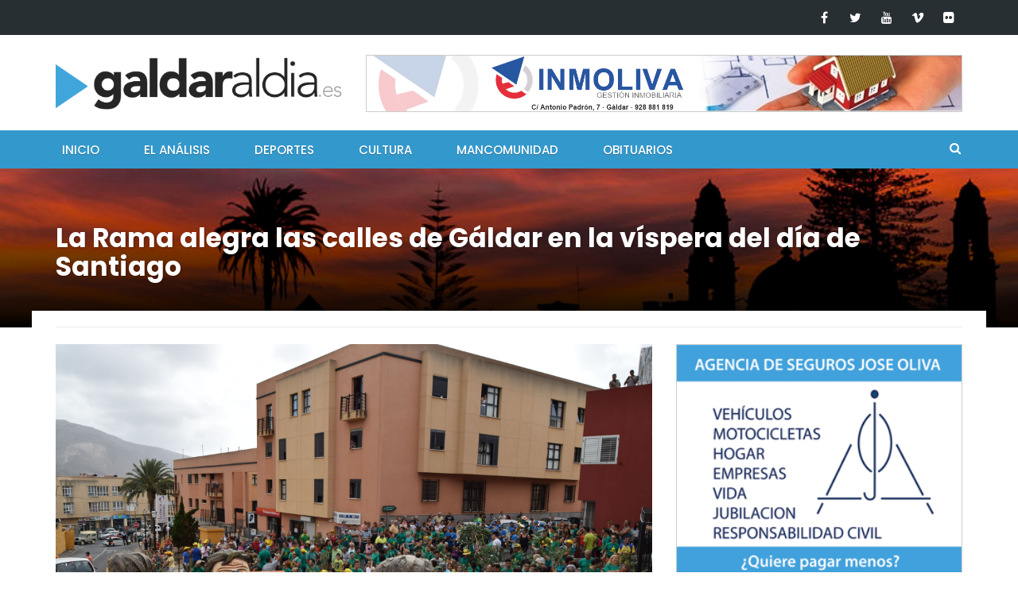

--- FILE ---
content_type: text/html; charset=utf-8
request_url: https://www.google.com/recaptcha/api2/aframe
body_size: 266
content:
<!DOCTYPE HTML><html><head><meta http-equiv="content-type" content="text/html; charset=UTF-8"></head><body><script nonce="KkamP82TynkJsxSAFtoeJw">/** Anti-fraud and anti-abuse applications only. See google.com/recaptcha */ try{var clients={'sodar':'https://pagead2.googlesyndication.com/pagead/sodar?'};window.addEventListener("message",function(a){try{if(a.source===window.parent){var b=JSON.parse(a.data);var c=clients[b['id']];if(c){var d=document.createElement('img');d.src=c+b['params']+'&rc='+(localStorage.getItem("rc::a")?sessionStorage.getItem("rc::b"):"");window.document.body.appendChild(d);sessionStorage.setItem("rc::e",parseInt(sessionStorage.getItem("rc::e")||0)+1);localStorage.setItem("rc::h",'1769910127405');}}}catch(b){}});window.parent.postMessage("_grecaptcha_ready", "*");}catch(b){}</script></body></html>

--- FILE ---
content_type: text/css
request_url: https://galdaraldia.es/wp-content/themes/galdaraldia/assets/css/style.css?ver=2.2.0
body_size: 19354
content:
/*--------------------------------------------------------------
>>> TABLE OF CONTENTS:
----------------------------------------------------------------
# Typography
# Elements
# Forms
# Navigation
	## Links
	## Menus
# Accessibility
# Alignments
# Clearings
# Widgets
    ## Core Widgets
    ## Newsmag Posts Widget
    ## Newsmag Banners Widget
    ## Newsmag Recent Posts Widget
# Content
    ## Posts and pages
      ## Author Box
	## Asides
	## Comments
# Infinite scroll
# Modules
    ## Recent Posts
    ## Related Posts
    ## News Ticker
    ## Breadcrumbs
# Media
	## Captions
	## Galleries
--------------------------------------------------------------*/
.newsmag-margin-top {
  margin-top: 30px; }

.newsmag-margin-bottom {
  margin-bottom: 30px; }

.colored {
  color: #3399CC; }

.sep-left {
  margin-left: 5px; }

/*--------------------------------------------------------------
# Typography
--------------------------------------------------------------*/
body,
button,
input,
select,
textarea {
  color: #333;
  font-family: Verdana, sans-serif;
  line-height: 1.5; }

p {
  font-size: 15px;
  font-family: Verdana, sans-serif;
  color: #333;
  line-height: 22px;
  margin-bottom: 1.5em; }

a {
  font-weight: 500;
  text-decoration: none;
  color: #333; }
  a:hover, a:focus, a:visited, a:active {
    text-decoration: none; }
  a.newsmag-comments-link {
    color: #767676; }
    a.newsmag-comments-link:focus, a.newsmag-comments-link:hover {
      color: #3399CC; }

h1, h2, h3, h4, h5, h6 {
  clear: both;
  -ms-word-wrap: break-word;
  word-wrap: break-word;
  color: #333; }

.section-title, #comments > h3:first-of-type, .newsmag-related-posts .newsmag-related-posts-title > h3 {
  font-weight: 600;
  font-family: "Poppins", "serif";
  font-size: 20px;
  position: relative;
  text-transform: uppercase;
  margin-bottom: 25px; }

.page-header {
  padding: 0;
  margin: 0;
  border: none; }

h1 {
  font-family: 'Poppins';
  font-weight: 700;
  font-size: 40px;
  line-height: 50px; }

h2 {
  font-family: 'Poppins';
  font-weight: 700;
  font-size: 33px;
  line-height: 36px; }

h3 {
  font-family: 'Poppins';
  font-weight: 700;
  font-size: 26px;
  line-height: 30px;
  text-transform: uppercase; }

h4 {
  font-family: 'Poppins';
  font-weight: 700;
  font-size: 23px;
  line-height: 28px; }

h5 {
  font-family: 'Poppins';
  font-weight: 700;
  font-size: 22px;
  line-height: 26px; }

h6 {
  font-family: 'Poppins';
  font-weight: 700;
  font-size: 20px;
  line-height: 24px; }

dfn, cite, em, i {
  font-style: italic; }

blockquote {
  margin: 0 1.5em; }

address {
  margin: 0 0 1.5em; }

pre {
  background: #eee;
  font-family: "Courier 10 Pitch", Courier, monospace;
  font-size: 15px;
  font-size: 0.9375rem;
  line-height: 1.6;
  margin-bottom: 1.6em;
  max-width: 100%;
  overflow: auto;
  padding: 1.6em; }

code, kbd, tt, var {
  font-family: Monaco, Consolas, "Andale Mono", "DejaVu Sans Mono", monospace;
  font-size: 15px;
  font-size: 0.9375rem; }

abbr, acronym {
  border-bottom: none !important;
  text-decoration: none !important; }

mark, ins {
  background: #fff9c0;
  text-decoration: none; }

big {
  font-size: 125%; }

/*--------------------------------------------------------------
# Elements
--------------------------------------------------------------*/
html {
  box-sizing: border-box; }

*,
*:before,
*:after {
  /* Inherit box-sizing to make it easier to change the property for components that leverage other behavior; see http://css-tricks.com/inheriting-box-sizing-probably-slightly-better-best-practice/ */
  box-sizing: inherit; }

body {
  background: #fff;
  /* Fallback for when there is no custom background color defined. */ }

blockquote, q {
  quotes: "" "";
  margin: 0;
  display: block;
  width: 100%;
  text-align: center;
  border: none;
  margin-bottom: 1.5em; }
  blockquote > p, q > p {
    color: #3399CC;
    font-size: 23px;
    font-style: italic;
    line-height: 24px; }

.entry-content blockquote > p, .entry-content q > p {
  font-size: 23px;
  font-style: italic;
  line-height: 24px; }

hr {
  background-color: #ccc;
  border: 0;
  height: 1px;
  margin-bottom: 1.5em; }

ul, ol {
  margin: 0 0 15px; }

ul {
  list-style: disc; }

ol {
  list-style: decimal; }

li > ul,
li > ol {
  margin-bottom: 0;
  margin-left: 15px; }

dt {
  font-weight: bold; }

dd {
  margin: 0 1.5em 1.5em; }

.entry-content ul {
  list-style-type: none;
  margin: 0 0 1.5em;
  padding: 0; }
  .entry-content ul li:before {
    content: "\f111";
    font-family: 'FontAwesome';
    display: inline-block;
    margin-left: 0;
    width: 12px;
    color: #3399CC;
    font-size: 6px;
    position: relative;
    bottom: 2px; }

img {
  height: auto;
  /* Make sure images are scaled correctly. */
  max-width: 100%;
  /* Adhere to container width. */ }

table {
  margin: 0 0 1.5em;
  width: 100%; }

table:not(#wp-calendar) {
  border: 1px solid #e1e1e1;
  max-width: 100%;
  margin-bottom: 20px;
  width: 100%; }
  table:not(#wp-calendar) > thead > tr > th,
  table:not(#wp-calendar) > thead > tr > td,
  table:not(#wp-calendar) > tbody > tr > th,
  table:not(#wp-calendar) > tbody > tr > td,
  table:not(#wp-calendar) > tfoot > tr > th,
  table:not(#wp-calendar) > tfoot > tr > td {
    padding: 15px;
    vertical-align: top;
    border: 1px solid #e1e1e1; }
  table:not(#wp-calendar) > thead > tr > th,
  table:not(#wp-calendar) > thead > tr > td {
    border-bottom-width: 2px; }
  table:not(#wp-calendar) > thead > tr > th {
    vertical-align: bottom;
    border-bottom: 2px solid #e1e1e1; }
  table:not(#wp-calendar) > caption + thead > tr:first-child > th,
  table:not(#wp-calendar) > caption + thead > tr:first-child > td,
  table:not(#wp-calendar) > colgroup + thead > tr:first-child > th,
  table:not(#wp-calendar) > colgroup + thead > tr:first-child > td,
  table:not(#wp-calendar) > thead:first-child > tr:first-child > th,
  table:not(#wp-calendar) > thead:first-child > tr:first-child > td {
    border-top: 0; }
  table:not(#wp-calendar) > tbody + tbody {
    border-top: 2px solid #e1e1e1; }


















.entry-content p {
  overflow: hidden; }

/*--------------------------------------------------------------
# Forms
--------------------------------------------------------------*/
button,
input[type="button"],
input[type="reset"],
input[type="submit"] {
  border: 1px solid;
  border-color: #3399CC;
  -webkit-border-radius: 0;
  -moz-border-radius: 0;
  border-radius: 0;
  background: #3399CC;
  color: #FFF;
  font-size: 15px;
  padding: 9px 30px; }
  button:hover,
  input[type="button"]:hover,
  input[type="reset"]:hover,
  input[type="submit"]:hover {
    border-color: #333333;
    background-color: #333333; }

.form-submit .submit {
  border: 1px solid;
  border-color: #3399CC;
  -webkit-border-radius: 0;
  -moz-border-radius: 0;
  border-radius: 0;
  background: #3399CC;
  color: #FFF;
  font-size: 15px;
  padding: 9px 30px; }
  .form-submit .submit:hover {
    border-color: #333333;
    background-color: #333333; }

input[type="text"],
input[type="email"],
input[type="url"],
input[type="password"],
input[type="search"],
input[type="number"],
input[type="tel"],
input[type="range"],
input[type="date"],
input[type="month"],
input[type="week"],
input[type="time"],
input[type="datetime"],
input[type="datetime-local"],
input[type="color"],
textarea {
  color: #666;
  border: 1px solid #e1e1e1;
  -webkit-border-radius: 0;
  -moz-border-radius: 0;
  border-radius: 0;
  font-size: 15px; }
  input[type="text"]:focus,
  input[type="email"]:focus,
  input[type="url"]:focus,
  input[type="password"]:focus,
  input[type="search"]:focus,
  input[type="number"]:focus,
  input[type="tel"]:focus,
  input[type="range"]:focus,
  input[type="date"]:focus,
  input[type="month"]:focus,
  input[type="week"]:focus,
  input[type="time"]:focus,
  input[type="datetime"]:focus,
  input[type="datetime-local"]:focus,
  input[type="color"]:focus,
  textarea:focus {
    color: #111; }

select {
  border: 1px solid #e1e1e1; }

input[type="text"],
input[type="email"],
input[type="url"],
input[type="password"],
input[type="search"],
input[type="number"],
input[type="tel"],
input[type="range"],
input[type="date"],
input[type="month"],
input[type="week"],
input[type="time"],
input[type="datetime"],
input[type="datetime-local"],
input[type="color"] {
  padding: 6px;
  padding-bottom: 5px; }

textarea {
  padding-left: 3px;
  width: 100%; }

#cat {
  padding: 10px;
  -webkit-border-radius: 3px;
  -moz-border-radius: 3px;
  border-radius: 3px; }

.error-404.not-found input[type="submit"], .newsmag-search-page input[type="submit"], .post-password-form input[type="submit"] {
  border: 1px solid;
  border-color: #3399CC;
  -webkit-border-radius: 0;
  -moz-border-radius: 0;
  border-radius: 0;
  background: #3399CC;
  color: #FFF;
  font-size: 15px;
  padding: 6px 30px 5px;
  margin-left: 15px; }
  .error-404.not-found input[type="submit"]:hover, .newsmag-search-page input[type="submit"]:hover, .post-password-form input[type="submit"]:hover {
    border-color: #333333;
    background-color: #333333; }
  .error-404.not-found input[type="submit"]:active, .newsmag-search-page input[type="submit"]:active, .post-password-form input[type="submit"]:active {
    border-color: #3399CC;
    background-color: #3399CC; }

input[type="submit"] {
  border: 1px solid;
  border-color: #3399CC;
  -webkit-border-radius: 0;
  -moz-border-radius: 0;
  border-radius: 0;
  background: #3399CC;
  color: #FFF;
  font-size: 15px;
  padding: 9px 30px; }
  input[type="submit"]:hover {
    border-color: #333333;
    background-color: #333333; }
  input[type="submit"]:active {
    border-color: #3399CC;
    background-color: #3399CC; }

@media only screen and (min-width: 1024px) {
  .comment-form-author, .comment-form-email, .comment-form-url {
    width: 30%;
    float: left;
    display: inline-block;
    margin-right: 5%; }

  .comment-form-url {
    margin-right: 0; } }
/*--------------------------------------------------------------
# Navigation
--------------------------------------------------------------*/
/*--------------------------------------------------------------
## Links
--------------------------------------------------------------*/
a {
  color: #333; }
  a:visited {
    color: #333; }
  a:hover, a:focus, a:active {
    color: #3399CC; }
  a:focus {
    outline: thin dotted; }
  a:hover, a:active {
    outline: 0; }

/*--------------------------------------------------------------
## Menus
--------------------------------------------------------------*/
/**
/ Underscores default styling
*/
.main-navigation {
  clear: both;
  display: block;
  float: left;
  width: 100%; }
  .main-navigation ul {
    display: none;
    list-style: none;
    margin: 0;
    padding-left: 0;
    background: #FFF; }
    .main-navigation ul ul {
      box-shadow: 0 3px 3px rgba(0, 0, 0, 0.2);
      float: left;
      position: absolute;
      left: -999em;
      z-index: 99999;
      padding: 0 10px; }
      .main-navigation ul ul ul {
        left: -999em;
        top: 0; }
      .main-navigation ul ul li:hover > ul, .main-navigation ul ul li.focus > ul, .main-navigation ul ul li:focus > ul {
        left: 100%; }
        .main-navigation ul ul li:hover > ul.right-edge, .main-navigation ul ul li.focus > ul.right-edge, .main-navigation ul ul li:focus > ul.right-edge {
          left: 50%;
          top: 100%; }
      .main-navigation ul ul a {
        width: 200px; }
    .main-navigation ul li:hover > ul,
    .main-navigation ul li.focus > ul, .main-navigation ul:focus > ul {
      left: auto; }
  .main-navigation li {
    float: left;
    position: relative; }
  .main-navigation a {
    display: block;
    text-decoration: none; }

/*
* Small menu.
*/
.menu-toggle {
  display: block;
  width: 35px;
  height: 35px;
  color: #333;
  border-color: #333;
  background: transparent;
  margin: 0 auto;
  margin-top: 10px;
  margin-bottom: 10px;
  padding: 0; }
  .menu-toggle:hover, .menu-toggle:focus {
    background: #333;
    color: #FFF; }

.main-navigation.toggled ul {
  display: inline-block;
  width: 100%;
  background: #3399CC;
  /* List items will be 100% wide, spanning across the whole width of device */ }
  .main-navigation.toggled ul > li {
    /* Remove hover effects for small screens */ }
    .main-navigation.toggled ul > li > a {
      /* Remove after element for small screens */ }
      .main-navigation.toggled ul > li > a:after {
        display: none; }
    .main-navigation.toggled ul > li.menu-item-has-children > ul li a {
      padding: 0 0 10px 0; }
    .main-navigation.toggled ul > li.menu-item-has-children > ul li:hover > a {
      color: #333; }
    .main-navigation.toggled ul > li.menu-item-has-children > ul li.menu-item-has-children:after {
      display: none; }
  .main-navigation.toggled ul li {
    display: block;
    width: 100%;
    padding-right: 0;
    /* Remove big-screen styling for submenus, we display them little bit to the right */ }
    .main-navigation.toggled ul li.menu-item-has-children:after {
      display: none; }
    .main-navigation.toggled ul li.menu-item-has-children > ul li:after {
      display: none; }
    .main-navigation.toggled ul li.menu-item-has-children > ul li:hover {
      background-color: initial; }
    .main-navigation.toggled ul li ul {
      box-shadow: none;
      left: initial;
      top: initial;
      position: relative;
      padding-left: 20px; }
      .main-navigation.toggled ul li ul ul {
        left: initial;
        top: initial;
        position: relative;
        padding-left: 20px; }

@media screen and (min-width: 768px) {
  .menu-toggle {
    display: none; }

  .main-navigation ul {
    display: block; }

  .main-navigation .menu {
    display: initial; } }
.site-main .comment-navigation, .site-main
.posts-navigation, .site-main
.post-navigation {
  margin: 0 0 1.5em;
  overflow: hidden; }
.comment-navigation .nav-previous,
.posts-navigation .nav-previous,
.post-navigation .nav-previous {
  float: left;
  width: 50%; }
.comment-navigation .nav-next,
.posts-navigation .nav-next,
.post-navigation .nav-next {
  float: right;
  text-align: right;
  width: 50%; }

/* Newsmag Menu Customization starts here */
.main-navigation {
  background: #3399CC; }
  .main-navigation.stick-menu {
    z-index: 99999 !important; }
  .main-navigation .stick-menu-logo {
    display: inline-block;
    float: left;
    line-height: 48px;
    margin-right: 0; }
    .main-navigation .stick-menu-logo a {
      line-height: initial;
      padding-top: 0;
      padding-bottom: 0; }
    .main-navigation .stick-menu-logo img {
      width: 0;
      max-width: 150px;
      max-height: 35px; }
  .main-navigation a {
    line-height: 26px;
    padding-top: 12px;
    padding-bottom: 9px;
    position: relative;
    color: #FFF;
    display: inline-block;
    font-family: 'Poppins';
    font-size: 14px;
    text-transform: uppercase;
    text-shadow: 0 1px rgba(0, 0, 0, 0.3); }
    .main-navigation a:after {
      content: '';
      background: #333;
      position: absolute;
      bottom: -1px;
      left: 0;
      right: 0;
      width: 0;
      -webkit-transition: all .1s linear;
      transition: all .1s linear;
      height: 2px;
      margin: 0 auto; }
  .main-navigation .nav-menu > li {
    display: inline-block;
    padding-right: 40px;
    position: relative; }
    .main-navigation .nav-menu > li.active > a, .main-navigation .nav-menu > li.current-menu-item > a, .main-navigation .nav-menu > li:hover > a, .main-navigation .nav-menu > li:focus > a {
      color: #333; }
    @media screen and (min-width: 768px) {
      .main-navigation .nav-menu > li.active > a, .main-navigation .nav-menu > li.current-menu-item > a, .main-navigation .nav-menu > li:hover > a, .main-navigation .nav-menu > li:focus > a {
        color: #fff; }
        .main-navigation .nav-menu > li.active > a:after, .main-navigation .nav-menu > li.current-menu-item > a:after, .main-navigation .nav-menu > li:hover > a:after, .main-navigation .nav-menu > li:focus > a:after {
          width: 100%;
          -webkit-transition: all .1s linear;
          transition: all .1s linear; } }
    .main-navigation .nav-menu > li > a {
      padding-left: 8px;
      padding-right: 8px;
      font-size: 15px;
      position: relative;
      text-transform: uppercase;
      font-family: "Poppins";
      font-weight: 500; }
      .main-navigation .nav-menu > li > a:hover, .main-navigation .nav-menu > li > a:focus {
        outline: none; }
    .main-navigation .nav-menu > li:last-of-type {
      padding-right: 0; }
    .main-navigation .nav-menu > li.menu-item-has-children:after {
      content: "\f107";
      font-family: "FontAwesome";
      font-size: 16px;
      display: inline-block;
      padding-left: 5px;
      color: #fff; }
    .main-navigation .nav-menu > li.menu-item-has-children > ul li.menu-item-has-children {
      position: relative; }
      .main-navigation .nav-menu > li.menu-item-has-children > ul li.menu-item-has-children:after {
        content: "\f105";
        font-family: "FontAwesome";
        font-size: 16px;
        display: inline-block;
        position: absolute;
        right: 5px;
        bottom: 12px; }
      @media screen and (min-width: 768px) {
        .main-navigation .nav-menu > li.menu-item-has-children > ul li.menu-item-has-children:hover:after, .main-navigation .nav-menu > li.menu-item-has-children > ul li.menu-item-has-children:focus:after {
          color: #3399CC; }
        .main-navigation .nav-menu > li.menu-item-has-children > ul li.menu-item-has-children:hover > a, .main-navigation .nav-menu > li.menu-item-has-children > ul li.menu-item-has-children:focus > a {
          color: #3399CC;
          outline: none; } }
      @media screen and (max-width: 767px) {
        .main-navigation .nav-menu > li.menu-item-has-children > ul li.menu-item-has-children:hover:after, .main-navigation .nav-menu > li.menu-item-has-children > ul li.menu-item-has-children:focus:after {
          color: #333; }
        .main-navigation .nav-menu > li.menu-item-has-children > ul li.menu-item-has-children:hover > a, .main-navigation .nav-menu > li.menu-item-has-children > ul li.menu-item-has-children:focus > a {
          color: #333;
          outline: none; } }
    .main-navigation .nav-menu > li.menu-item-has-children > ul li a {
      padding: 10px 15px;
      font-size: 15px;
      color: #FFF;
      text-transform: initial;
      text-shadow: none; }
      @media screen and (min-width: 768px) {
        .main-navigation .nav-menu > li.menu-item-has-children > ul li a {
          border-bottom: 1px solid #f6f6f6;
          color: #333; } }
      .main-navigation .nav-menu > li.menu-item-has-children > ul li a:hover, .main-navigation .nav-menu > li.menu-item-has-children > ul li a:focus {
        outline: none;
        color: #3399CC; }
    .main-navigation .nav-menu > li.menu-item-has-children > ul li:last-of-type a {
      border-bottom: none; }

.copyright-menu {
  padding: 0;
  margin: 0;
  list-style-type: none; }
  .copyright-menu li {
    display: inline-block;
    text-align: right;
    margin-left: 12px; }
    .copyright-menu li a {
      color: #FFF; }
      .copyright-menu li a:hover, .copyright-menu li a:focus, .copyright-menu li a:active {
        color: #333; }

/*--------------------------------------------------------------
## Top Header Menu
--------------------------------------------------------------*/
/* Top header */
.top-header {
  background: #272f32;
  color: #fff; }
  @media (max-width: 767px) {
    .top-header {
      max-height: initial; } }
  .top-header ul {
    list-style: none;
    padding-left: 0;
    margin-left: 0;
    margin-bottom: 0; }
    .top-header ul li {
      display: inline-block; }
      .top-header ul li a {
        font-family: "Poppins";
        font-size: 14px;
        line-height: 26px;
        padding: 8px 30px 8px 0;
        display: block;
        color: #ffffff; }
      .top-header ul li:last-of-type a {
        padding-right: 0; }
  @media (max-width: 767px) {
    .top-header ul {
      text-align: center; }
    .top-header #top-header-navigation, .top-header .top-header-icons {
      float: none !important; } }

/*--------------------------------------------------------------
## Social
--------------------------------------------------------------*/
/* Accessibility purpose */
.screen-reader-text {
  position: absolute;
  top: -9999em;
  left: -9999em; }

/* The social links are actually a menu */
#menu-social ul, #menu-social-footer ul {
  list-style: none;
  margin: 0;
  text-align: right;
  display: block; }
  #menu-social ul li, #menu-social-footer ul li {
    display: inline-block;
    position: relative; }
    #menu-social ul li a, #menu-social-footer ul li a {
      padding: 9px 5px;
      color: #FFF;
      width: 35px;
      text-align: center;
      /* Add hover effects for the links, the brand colors */
      /* Add the social links depending on the link href */ }
      #menu-social ul li a:focus, #menu-social-footer ul li a:focus {
        outline: none; }
      #menu-social ul li a:before, #menu-social-footer ul li a:before {
        content: '\f408';
        display: inline-block;
        padding: 0 5px;
        font-family: 'FontAwesome';
        font-size: 16px;
        vertical-align: top;
        -webkit-font-smoothing: antialiased; }
      #menu-social ul li a:hover[href*="wordpress.org"]::before, #menu-social ul li a:hover[href*="wordpress.com"]::before, #menu-social-footer ul li a:hover[href*="wordpress.org"]::before, #menu-social-footer ul li a:hover[href*="wordpress.com"]::before {
        color: #21759b; }
      #menu-social ul li a:hover[href*="facebook.com"]::before, #menu-social-footer ul li a:hover[href*="facebook.com"]::before {
        color: #3b5998; }
      #menu-social ul li a:hover[href*="twitter.com"]::before, #menu-social-footer ul li a:hover[href*="twitter.com"]::before {
        color: #33ccff; }
      #menu-social ul li a:hover[href*="dribbble.com"]::before, #menu-social-footer ul li a:hover[href*="dribbble.com"]::before {
        color: #ea4c89; }
      #menu-social ul li a:hover[href*="plus.google.com"]::before, #menu-social-footer ul li a:hover[href*="plus.google.com"]::before {
        color: #dd4b39; }
      #menu-social ul li a:hover[href*="pinterest.com"]::before, #menu-social-footer ul li a:hover[href*="pinterest.com"]::before {
        color: #c8232c; }
      #menu-social ul li a:hover[href*="github.com"]::before, #menu-social-footer ul li a:hover[href*="github.com"]::before {
        color: #171515; }
      #menu-social ul li a:hover[href*="tumblr.com"]::before, #menu-social-footer ul li a:hover[href*="tumblr.com"]::before {
        color: #34526f; }
      #menu-social ul li a:hover[href*="youtube.com"]::before, #menu-social-footer ul li a:hover[href*="youtube.com"]::before {
        color: #c4302b; }
      #menu-social ul li a:hover[href*="flickr.com"]::before, #menu-social-footer ul li a:hover[href*="flickr.com"]::before {
        color: #ff0084; }
      #menu-social ul li a:hover[href*="vimeo.com"]::before, #menu-social-footer ul li a:hover[href*="vimeo.com"]::before {
        color: #1AB7EA; }
      #menu-social ul li a:hover[href*="instagram.com"]::before, #menu-social-footer ul li a:hover[href*="instagram.com"]::before {
        color: #3f729b; }
      #menu-social ul li a:hover[href*="codepen.io"]::before, #menu-social-footer ul li a:hover[href*="codepen.io"]::before {
        color: #000; }
      #menu-social ul li a:hover[href*="linkedin.com"]::before, #menu-social-footer ul li a:hover[href*="linkedin.com"]::before {
        color: #0e76a8; }
      #menu-social ul li a::before, #menu-social-footer ul li a::before {
        content: '\f0c1'; }
      #menu-social ul li a[href*="wordpress.org"]::before, #menu-social ul li a[href*="wordpress.com"]::before, #menu-social-footer ul li a[href*="wordpress.org"]::before, #menu-social-footer ul li a[href*="wordpress.com"]::before {
        content: '\f19a'; }
      #menu-social ul li a[href*="facebook.com"]::before, #menu-social-footer ul li a[href*="facebook.com"]::before {
        content: '\f09a'; }
      #menu-social ul li a[href*="twitter.com"]::before, #menu-social-footer ul li a[href*="twitter.com"]::before {
        content: '\f099'; }
      #menu-social ul li a[href*="dribbble.com"]::before, #menu-social-footer ul li a[href*="dribbble.com"]::before {
        content: '\f17d'; }
      #menu-social ul li a[href*="plus.google.com"]::before, #menu-social-footer ul li a[href*="plus.google.com"]::before {
        content: '\f0d5'; }
      #menu-social ul li a[href*="pinterest.com"]::before, #menu-social-footer ul li a[href*="pinterest.com"]::before {
        content: '\f231'; }
      #menu-social ul li a[href*="github.com"]::before, #menu-social-footer ul li a[href*="github.com"]::before {
        content: '\f09b'; }
      #menu-social ul li a[href*="tumblr.com"]::before, #menu-social-footer ul li a[href*="tumblr.com"]::before {
        content: '\f173'; }
      #menu-social ul li a[href*="youtube.com"]::before, #menu-social-footer ul li a[href*="youtube.com"]::before {
        content: '\f167'; }
      #menu-social ul li a[href*="flickr.com"]::before, #menu-social-footer ul li a[href*="flickr.com"]::before {
        content: '\f16e'; }
      #menu-social ul li a[href*="vimeo.com"]::before, #menu-social-footer ul li a[href*="vimeo.com"]::before {
        content: '\f27d'; }
      #menu-social ul li a[href*="instagram.com"]::before, #menu-social-footer ul li a[href*="instagram.com"]::before {
        content: '\f16d'; }
      #menu-social ul li a[href*="codepen.io"]::before, #menu-social-footer ul li a[href*="codepen.io"]::before {
        content: '\f1cb'; }
      #menu-social ul li a[href*="linkedin.com"]::before, #menu-social-footer ul li a[href*="linkedin.com"]::before {
        content: '\f0e1'; }

.top-header-icons {
  position: relative; }
  @media (max-width: 767px) {
    .top-header-icons.pull-right {
      text-align: center;
      float: none !important; } }

#site-navigation.toggled #menu-social ul li {
  width: initial; }

#menu-social-footer ul {
  text-align: center;
  padding-left: 0;
  margin-top: 20px; }
  #menu-social-footer ul li {
    border: 1px solid #2f383c;
    -webkit-border-radius: 3px;
    -moz-border-radius: 3px;
    border-radius: 3px;
    text-align: center;
    line-height: 33px;
    margin: 5px; }
    #menu-social-footer ul li a {
      font-size: 12px;
      padding: 0;
      width: 33px;
      height: 33px;
      text-align: center;
      line-height: 33px;
      display: inline-block; }
      #menu-social-footer ul li a:hover[href*="wordpress.org"]::before, #menu-social-footer ul li a:hover[href*="wordpress.com"]::before {
        color: #FFF; }
      #menu-social-footer ul li a:hover[href*="facebook.com"]::before {
        color: #FFF; }
      #menu-social-footer ul li a:hover[href*="twitter.com"]::before {
        color: #FFF; }
      #menu-social-footer ul li a:hover[href*="dribbble.com"]::before {
        color: #FFF; }
      #menu-social-footer ul li a:hover[href*="plus.google.com"]::before {
        color: #FFF; }
      #menu-social-footer ul li a:hover[href*="pinterest.com"]::before {
        color: #FFF; }
      #menu-social-footer ul li a:hover[href*="github.com"]::before {
        color: #FFF; }
      #menu-social-footer ul li a:hover[href*="tumblr.com"]::before {
        color: #FFF; }
      #menu-social-footer ul li a:hover[href*="youtube.com"]::before {
        color: #FFF; }
      #menu-social-footer ul li a:hover[href*="flickr.com"]::before {
        color: #FFF; }
      #menu-social-footer ul li a:hover[href*="vimeo.com"]::before {
        color: #FFF; }
      #menu-social-footer ul li a:hover[href*="instagram.com"]::before {
        color: #FFF; }
      #menu-social-footer ul li a:hover[href*="codepen.io"]::before {
        color: #FFF; }
      #menu-social-footer ul li a:hover[href*="linkedin.com"]::before {
        color: #FFF; }
      #menu-social-footer ul li a:hover[href*="wordpress.org"], #menu-social-footer ul li a:hover[href*="wordpress.com"] {
        background: #21759b;
        color: #fff; }
      #menu-social-footer ul li a:hover[href*="facebook.com"] {
        background: #3b5998;
        color: #fff; }
      #menu-social-footer ul li a:hover[href*="twitter.com"] {
        background: #33ccff;
        color: #fff; }
      #menu-social-footer ul li a:hover[href*="dribbble.com"] {
        background: #ea4c89;
        color: #fff; }
      #menu-social-footer ul li a:hover[href*="plus.google.com"] {
        background: #dd4b39;
        color: #fff; }
      #menu-social-footer ul li a:hover[href*="pinterest.com"] {
        background: #c8232c;
        color: #fff; }
      #menu-social-footer ul li a:hover[href*="github.com"] {
        background: #171515;
        color: #fff; }
      #menu-social-footer ul li a:hover[href*="tumblr.com"] {
        background: #34526f;
        color: #fff; }
      #menu-social-footer ul li a:hover[href*="youtube.com"] {
        background: #c4302b;
        color: #fff; }
      #menu-social-footer ul li a:hover[href*="flickr.com"] {
        background: #ff0084;
        color: #fff; }
      #menu-social-footer ul li a:hover[href*="vimeo.com"] {
        background: #1AB7EA;
        color: #fff; }
      #menu-social-footer ul li a:hover[href*="instagram.com"] {
        background: #3f729b;
        color: #fff; }
      #menu-social-footer ul li a:hover[href*="codepen.io"] {
        background: #000;
        color: #fff; }
      #menu-social-footer ul li a:hover[href*="linkedin.com"] {
        background: #0e76a8;
        color: #fff; }

.mt-navigation-opener::before {
  content: '\f0c9' !important; }

.mt-navigation-hidden {
  position: absolute;
  background: #272F32;
  z-index: 9999;
  visibility: hidden;
  opacity: 0;
  -ms-filter: "progid:DXImageTransform.Microsoft.Alpha(Opacity=0)";
  -webkit-transition: all .2s linear;
  transition: all .2s linear;
  width: 120px;
  right: 0;
  top: 40px;
  text-align: center !important; }
  .mt-navigation-hidden.opened {
    visibility: visible;
    opacity: 1;
    top: 45px;
    -ms-filter: "progid:DXImageTransform.Microsoft.Alpha(Opacity=1)";
    -webkit-transition: all .2s linear;
    transition: all .2s linear; }
  .mt-navigation-hidden li {
    display: inline-block; }

/*--------------------------------------------------------------
# Accessibility
--------------------------------------------------------------*/
/* Text meant only for screen readers. */
.screen-reader-text {
  clip: rect(1px, 1px, 1px, 1px);
  position: absolute !important;
  height: 1px;
  width: 1px;
  overflow: hidden; }
  .screen-reader-text:focus {
    background-color: #f1f1f1;
    -webkit-border-radius: 3px;
    -moz-border-radius: 3px;
    border-radius: 3px;
    box-shadow: 0 0 2px 2px rgba(0, 0, 0, 0.6);
    clip: auto !important;
    color: #21759b;
    display: block;
    font-size: 14px;
    font-size: 0.875rem;
    font-weight: bold;
    height: auto;
    left: 5px;
    line-height: normal;
    padding: 15px 23px 14px;
    text-decoration: none;
    top: 5px;
    width: auto;
    z-index: 100000;
    /* Above WP toolbar. */ }

/* Do not show the outline on the skip link target. */
#content[tabindex="-1"]:focus {
  outline: 0; }

/*--------------------------------------------------------------
# Alignments
--------------------------------------------------------------*/
.alignleft {
  display: inline;
  float: left;
  margin-right: 1.5em; }

.alignright {
  display: inline;
  float: right;
  margin-left: 1.5em; }

.aligncenter {
  clear: both;
  display: block;
  margin-left: auto;
  margin-right: auto; }

/*--------------------------------------------------------------
# Clearings
--------------------------------------------------------------*/
.clear:before,
.clear:after,
.entry-content:before,
.entry-content:after,
.comment-content:before,
.comment-list .reply:before,
.comment-content:after,
.comment-list .reply:after,
.site-header:before,
.site-header:after,
.site-content:before,
.site-content:after,
.site-footer:before,
.site-footer:after {
  content: "";
  display: table;
  table-layout: fixed; }

.clear:after,
.entry-content:after,
.comment-content:after,
.comment-list .reply:after,
.site-header:after,
.site-content:after,
.site-footer:after {
  clear: both; }

.clearfix {
  content: "";
  display: table;
  table-layout: fixed; }
  .clearfix:after {
    clear: both; }

/*--------------------------------------------------------------
# Widgets
--------------------------------------------------------------*/
.widget_search {
  margin-bottom: 30px; }
  .widget_search form {
    position: relative; }
    .widget_search form label {
      width: 100%; }
  .widget_search input {
    height: 35px;
    -webkit-border-radius: 0;
    -moz-border-radius: 0;
    border-radius: 0;
    padding-left: 10px;
    padding-right: 50px;
    width: 100%;
    font-size: 15px;
    font-family: "Lato", sans-serif;
    font-weight: 400; }
  .widget_search .search-form::before {
    position: absolute;
    z-index: 0;
    font-size: 14px;
    right: 15px;
    top: 7px;
    content: '\f002';
    color: #3399CC;
    display: block;
    font-family: 'FontAwesome'; }
  .widget_search .search-submit {
    width: 46px;
    height: 35px;
    background: transparent;
    position: absolute;
    right: 0;
    top: 0;
    padding: 5px;
    border: none;
    text-indent: -99999999999px;
    text-align: center; }
    .widget_search .search-submit:hover, .widget_search .search-submit:focus {
      background: transparent; }

.widget_newsmag_banner, .widget_text {
  margin-bottom: 30px; }

/**
* Select all widgets except for the search box
*/
.widget:not(.widget_newsmag_banner):not(.newsmag_slider) {
  position: relative;
  margin: 0 0 50px;
  /**
  * Reset the margins for UL / OL
  */
  /* Make sure select elements fit in widgets. */
  /**
  * Style the tag cloud
  */
  /**
  * Calendar restyling. The title will always be hidden.
  */ }
  .widget:not(.widget_newsmag_banner):not(.newsmag_slider) > h3 {
    font-size: 18px;
    font-family: "Poppins", "serif";
    font-weight: 600;
    color: #3399CC;
    margin-bottom: 25px;
    margin-top: 0;
    text-transform: initial; }
  .widget:not(.widget_newsmag_banner):not(.newsmag_slider) > ul, .widget:not(.widget_newsmag_banner):not(.newsmag_slider) > ol {
    margin: 0;
    padding: 0;
    list-style-type: none; }
  .widget:not(.widget_newsmag_banner):not(.newsmag_slider) select {
    padding: 6px;
    max-width: 100%; }
    .widget:not(.widget_newsmag_banner):not(.newsmag_slider) select option {
      max-width: 233px; }
  .widget:not(.widget_newsmag_banner):not(.newsmag_slider).popular-posts .posts-list li {
    display: inline-block;
    margin-bottom: 11px;
    padding-bottom: 15px;
    border-bottom: 1px solid #e1e1e1;
    width: 100%; }
    .widget:not(.widget_newsmag_banner):not(.newsmag_slider).popular-posts .posts-list li:last-of-type {
      border-bottom: none; }
    .widget:not(.widget_newsmag_banner):not(.newsmag_slider).popular-posts .posts-list li > a {
      width: 65px;
      height: 65px;
      display: inline-block;
      float: left;
      position: relative;
      overflow: hidden; }
    .widget:not(.widget_newsmag_banner):not(.newsmag_slider).popular-posts .posts-list li .content {
      display: inline-block;
      float: left;
      margin-left: 20px;
      width: 67%; }
      .widget:not(.widget_newsmag_banner):not(.newsmag_slider).popular-posts .posts-list li .content a {
        font-weight: 700;
        font-size: 15px;
        color: #333333; }
        .widget:not(.widget_newsmag_banner):not(.newsmag_slider).popular-posts .posts-list li .content a:hover, .widget:not(.widget_newsmag_banner):not(.newsmag_slider).popular-posts .posts-list li .content a:focus {
          color: #3399CC; }
      .widget:not(.widget_newsmag_banner):not(.newsmag_slider).popular-posts .posts-list li .content .meta {
        color: #767676;
        font-size: 14px; }
        .widget:not(.widget_newsmag_banner):not(.newsmag_slider).popular-posts .posts-list li .content .meta a {
          font-size: 14px;
          font-weight: 400;
          color: #767676; }
  .widget:not(.widget_newsmag_banner):not(.newsmag_slider).widget_recent_entries ul {
    list-style-type: none;
    padding: 0;
    margin: 0; }
    .widget:not(.widget_newsmag_banner):not(.newsmag_slider).widget_recent_entries ul li {
      margin-bottom: 20px;
      padding-bottom: 20px;
      border-bottom: 1px solid #ebebeb; }
      .widget:not(.widget_newsmag_banner):not(.newsmag_slider).widget_recent_entries ul li a {
        font-weight: 700;
        font-size: 15px;
        color: #333333; }
        .widget:not(.widget_newsmag_banner):not(.newsmag_slider).widget_recent_entries ul li a:hover, .widget:not(.widget_newsmag_banner):not(.newsmag_slider).widget_recent_entries ul li a:focus {
          color: #3399CC; }
      .widget:not(.widget_newsmag_banner):not(.newsmag_slider).widget_recent_entries ul li:last-of-type {
        border: none; }
      .widget:not(.widget_newsmag_banner):not(.newsmag_slider).widget_recent_entries ul li .post-date {
        display: block;
        position: relative; }
        .widget:not(.widget_newsmag_banner):not(.newsmag_slider).widget_recent_entries ul li .post-date:before {
          font-family: 'FontAwesome';
          color: #3399CC;
          content: '\f017';
          display: inline-block;
          position: relative;
          margin-right: 5px; }
  .widget:not(.widget_newsmag_banner):not(.newsmag_slider).widget_nav_menu > div > ul {
    margin: 0;
    padding: 0;
    list-style-type: none;
    font-size: 15px;
    color: #333; }
    .widget:not(.widget_newsmag_banner):not(.newsmag_slider).widget_nav_menu > div > ul li a {
      font-size: 15px;
      color: #333;
      font-family: "Lato", sans-serif; }
      .widget:not(.widget_newsmag_banner):not(.newsmag_slider).widget_nav_menu > div > ul li a:hover, .widget:not(.widget_newsmag_banner):not(.newsmag_slider).widget_nav_menu > div > ul li a:focus {
        text-decoration: none;
        color: #3399CC; }
    .widget:not(.widget_newsmag_banner):not(.newsmag_slider).widget_nav_menu > div > ul li ul, .widget:not(.widget_newsmag_banner):not(.newsmag_slider).widget_nav_menu > div > ul li ol {
      list-style-type: none;
      padding-left: 0px;
      margin-top: 10px;
      margin-bottom: 10px; }
      .widget:not(.widget_newsmag_banner):not(.newsmag_slider).widget_nav_menu > div > ul li ul li:before, .widget:not(.widget_newsmag_banner):not(.newsmag_slider).widget_nav_menu > div > ul li ol li:before {
        content: "\f105";
        font-family: 'FontAwesome';
        display: inline-block;
        margin-left: 0;
        width: 15px;
        color: #3399CC; }
      .widget:not(.widget_newsmag_banner):not(.newsmag_slider).widget_nav_menu > div > ul li ul li > ul, .widget:not(.widget_newsmag_banner):not(.newsmag_slider).widget_nav_menu > div > ul li ul li > ol, .widget:not(.widget_newsmag_banner):not(.newsmag_slider).widget_nav_menu > div > ul li ol li > ul, .widget:not(.widget_newsmag_banner):not(.newsmag_slider).widget_nav_menu > div > ul li ol li > ol {
        margin-top: 0;
        margin-bottom: 0; }
        @media (min-width: 1200px) {
          .widget:not(.widget_newsmag_banner):not(.newsmag_slider).widget_nav_menu > div > ul li ul li > ul, .widget:not(.widget_newsmag_banner):not(.newsmag_slider).widget_nav_menu > div > ul li ul li > ol, .widget:not(.widget_newsmag_banner):not(.newsmag_slider).widget_nav_menu > div > ul li ol li > ul, .widget:not(.widget_newsmag_banner):not(.newsmag_slider).widget_nav_menu > div > ul li ol li > ol {
            padding-left: 20px; } }
        .widget:not(.widget_newsmag_banner):not(.newsmag_slider).widget_nav_menu > div > ul li ul li > ul li:before, .widget:not(.widget_newsmag_banner):not(.newsmag_slider).widget_nav_menu > div > ul li ul li > ol li:before, .widget:not(.widget_newsmag_banner):not(.newsmag_slider).widget_nav_menu > div > ul li ol li > ul li:before, .widget:not(.widget_newsmag_banner):not(.newsmag_slider).widget_nav_menu > div > ul li ol li > ol li:before {
          display: none; }
      .widget:not(.widget_newsmag_banner):not(.newsmag_slider).widget_nav_menu > div > ul li ul li a, .widget:not(.widget_newsmag_banner):not(.newsmag_slider).widget_nav_menu > div > ul li ol li a {
        color: #767676; }
        .widget:not(.widget_newsmag_banner):not(.newsmag_slider).widget_nav_menu > div > ul li ul li a:hover, .widget:not(.widget_newsmag_banner):not(.newsmag_slider).widget_nav_menu > div > ul li ul li a:focus, .widget:not(.widget_newsmag_banner):not(.newsmag_slider).widget_nav_menu > div > ul li ol li a:hover, .widget:not(.widget_newsmag_banner):not(.newsmag_slider).widget_nav_menu > div > ul li ol li a:focus {
          text-decoration: none;
          color: #3399CC; }
  .widget:not(.widget_newsmag_banner):not(.newsmag_slider).popular-posts {
    position: relative; }
    .widget:not(.widget_newsmag_banner):not(.newsmag_slider).popular-posts .posts-list {
      padding-left: 0; }
      .widget:not(.widget_newsmag_banner):not(.newsmag_slider).popular-posts .posts-list .content {
        margin-top: 4px; }
    .widget:not(.widget_newsmag_banner):not(.newsmag_slider).popular-posts .newsmag-popular-posts-filter {
      font-size: 12px;
      color: #9a9a9a;
      display: inline-block;
      position: absolute;
      top: 28px;
      right: 0;
      width: 66px; }
      @media (max-width: 991px) {
        .widget:not(.widget_newsmag_banner):not(.newsmag_slider).popular-posts .newsmag-popular-posts-filter {
          top: 8px; } }
      .widget:not(.widget_newsmag_banner):not(.newsmag_slider).popular-posts .newsmag-popular-posts-filter .holder {
        position: absolute;
        top: 0;
        right: 70px; }
      .widget:not(.widget_newsmag_banner):not(.newsmag_slider).popular-posts .newsmag-popular-posts-filter .newsmag-popular-filters {
        list-style-type: none;
        padding: 0;
        margin: 0; }
      .widget:not(.widget_newsmag_banner):not(.newsmag_slider).popular-posts .newsmag-popular-posts-filter a {
        font-size: 12px;
        color: #9a9a9a;
        visibility: hidden;
        opacity: 0;
        -webkit-transition: all .2s linear;
        transition: all .2s linear;
        display: block; }
        .widget:not(.widget_newsmag_banner):not(.newsmag_slider).popular-posts .newsmag-popular-posts-filter a:hover, .widget:not(.widget_newsmag_banner):not(.newsmag_slider).popular-posts .newsmag-popular-posts-filter a:focus, .widget:not(.widget_newsmag_banner):not(.newsmag_slider).popular-posts .newsmag-popular-posts-filter a.active {
          outline: none;
          color: #3399CC;
          visibility: visible;
          opacity: 1;
          -webkit-transition: all .2s linear;
          transition: all .2s linear; }
    .widget:not(.widget_newsmag_banner):not(.newsmag_slider).popular-posts .newsmag-popular-posts h2 {
      font-family: 'Poppins';
      font-size: 16px;
      font-weight: bold;
      color: #fff;
      position: relative;
      line-height: 27px;
      margin-bottom: 15px; }
      .widget:not(.widget_newsmag_banner):not(.newsmag_slider).popular-posts .newsmag-popular-posts h2:after {
        position: absolute;
        height: 2px;
        background: #3399CC;
        display: block;
        content: '';
        bottom: 0;
        left: 0;
        right: 0; }
      .widget:not(.widget_newsmag_banner):not(.newsmag_slider).popular-posts .newsmag-popular-posts h2 a, .widget:not(.widget_newsmag_banner):not(.newsmag_slider).popular-posts .newsmag-popular-posts h2 span {
        font-family: 'Poppins';
        font-size: 16px;
        color: #FFF;
        padding: 2px 20px 0;
        background: #3399CC;
        font-weight: bold; }
  .widget:not(.widget_newsmag_banner):not(.newsmag_slider).widget_tag_cloud .tagcloud a {
    background: #fafafa;
    padding: 5px 15px;
    display: inline-block;
    margin: 0 7px 9px 0;
    font-size: 14px !important;
    -webkit-border-radius: 3px;
    -moz-border-radius: 3px;
    border-radius: 3px;
    color: #767676; }
    .widget:not(.widget_newsmag_banner):not(.newsmag_slider).widget_tag_cloud .tagcloud a:hover, .widget:not(.widget_newsmag_banner):not(.newsmag_slider).widget_tag_cloud .tagcloud a:focus {
      background: #3399CC;
      color: #FFF; }
  .widget:not(.widget_newsmag_banner):not(.newsmag_slider).widget_nav_menu > div > ul {
    list-style-type: none;
    margin: 0;
    padding: 0;
    font-size: 15px;
    color: #333; }
    .widget:not(.widget_newsmag_banner):not(.newsmag_slider).widget_nav_menu > div > ul li {
      margin-bottom: 10px; }
      .widget:not(.widget_newsmag_banner):not(.newsmag_slider).widget_nav_menu > div > ul li:before {
        content: "\f105";
        font-family: 'FontAwesome';
        display: inline-block;
        margin-left: 0;
        width: 15px;
        color: #3399CC;
        -webkit-transition: padding 250ms cubic-bezier(0.075, 0.82, 0.165, 1);
        -moz-transition: padding 250ms cubic-bezier(0.075, 0.82, 0.165, 1);
        -o-transition: padding 250ms cubic-bezier(0.075, 0.82, 0.165, 1);
        transition: padding 250ms cubic-bezier(0.075, 0.82, 0.165, 1);
        -webkit-transition-timing-function: cubic-bezier(0.075, 0.82, 0.165, 1);
        -moz-transition-timing-function: cubic-bezier(0.075, 0.82, 0.165, 1);
        -o-transition-timing-function: cubic-bezier(0.075, 0.82, 0.165, 1);
        transition-timing-function: cubic-bezier(0.075, 0.82, 0.165, 1); }
      .widget:not(.widget_newsmag_banner):not(.newsmag_slider).widget_nav_menu > div > ul li:hover:before {
        padding-left: 7px; }
      .widget:not(.widget_newsmag_banner):not(.newsmag_slider).widget_nav_menu > div > ul li a {
        color: #333;
        font-family: "Poppins", "serif";
        font-weight: 500;
        font-size: 15px; }
        .widget:not(.widget_newsmag_banner):not(.newsmag_slider).widget_nav_menu > div > ul li a:hover, .widget:not(.widget_newsmag_banner):not(.newsmag_slider).widget_nav_menu > div > ul li a:focus {
          text-decoration: none;
          color: #3399CC; }
  .widget:not(.widget_newsmag_banner):not(.newsmag_slider).widget_recent_comments ul li {
    color: #767676;
    margin-bottom: 10px; }
    .widget:not(.widget_newsmag_banner):not(.newsmag_slider).widget_recent_comments ul li .comment-author-link a {
      color: #767676;
      font-size: 15px;
      font-weight: 400; }
    .widget:not(.widget_newsmag_banner):not(.newsmag_slider).widget_recent_comments ul li a {
      font-weight: 500;
      font-family: 'Poppins'; }
      .widget:not(.widget_newsmag_banner):not(.newsmag_slider).widget_recent_comments ul li a:hover, .widget:not(.widget_newsmag_banner):not(.newsmag_slider).widget_recent_comments ul li a:focus, .widget:not(.widget_newsmag_banner):not(.newsmag_slider).widget_recent_comments ul li a:active {
        color: #3399CC; }
  .widget:not(.widget_newsmag_banner):not(.newsmag_slider).widget_rss .rss-widget-icon {
    display: none; }
  .widget:not(.widget_newsmag_banner):not(.newsmag_slider).widget_rss h3 {
    margin-top: 0; }
    .widget:not(.widget_newsmag_banner):not(.newsmag_slider).widget_rss h3 > a {
      font-size: 18px;
      font-family: "Poppins", "serif";
      font-weight: 700;
      color: #3399CC;
      margin-bottom: 25px; }
      .widget:not(.widget_newsmag_banner):not(.newsmag_slider).widget_rss h3 > a:first-of-type:before {
        content: '\f143';
        font-family: 'FontAwesome';
        display: inline-block;
        position: relative;
        margin-right: 5px;
        color: #767676; }
  .widget:not(.widget_newsmag_banner):not(.newsmag_slider).widget_rss ul li {
    margin-bottom: 20px; }
    .widget:not(.widget_newsmag_banner):not(.newsmag_slider).widget_rss ul li .rsswidget {
      display: block;
      font-size: 15px;
      color: #333;
      font-family: 'Poppins';
      font-weight: 700; }
      .widget:not(.widget_newsmag_banner):not(.newsmag_slider).widget_rss ul li .rsswidget:hover, .widget:not(.widget_newsmag_banner):not(.newsmag_slider).widget_rss ul li .rsswidget:focus {
        color: #3399CC; }
    .widget:not(.widget_newsmag_banner):not(.newsmag_slider).widget_rss ul li .rss-date {
      display: block;
      position: relative;
      color: #767676;
      margin-bottom: 10px; }
      .widget:not(.widget_newsmag_banner):not(.newsmag_slider).widget_rss ul li .rss-date:before {
        font-family: 'FontAwesome';
        color: #767676;
        content: '\f017';
        display: inline-block;
        position: relative;
        margin-right: 5px; }
    .widget:not(.widget_newsmag_banner):not(.newsmag_slider).widget_rss ul li .rssSummary {
      font-size: 15px; }
    .widget:not(.widget_newsmag_banner):not(.newsmag_slider).widget_rss ul li cite {
      margin-top: 15px;
      color: #767676;
      font-style: normal;
      font-size: 15px; }
  .widget:not(.widget_newsmag_banner):not(.newsmag_slider).widget_categories > select, .widget:not(.widget_newsmag_banner):not(.newsmag_slider).widget_categories .styled-select > select, .widget:not(.widget_newsmag_banner):not(.newsmag_slider).widget_archive > select, .widget:not(.widget_newsmag_banner):not(.newsmag_slider).widget_archive .styled-select > select, .widget:not(.widget_newsmag_banner):not(.newsmag_slider).widget_meta > select, .widget:not(.widget_newsmag_banner):not(.newsmag_slider).widget_meta .styled-select > select, .widget:not(.widget_newsmag_banner):not(.newsmag_slider).widget_pages > select, .widget:not(.widget_newsmag_banner):not(.newsmag_slider).widget_pages .styled-select > select {
    width: 100%;
    display: block;
    margin: 0 auto;
    margin-bottom: 30px; }
  .widget:not(.widget_newsmag_banner):not(.newsmag_slider).widget_categories .styled-select, .widget:not(.widget_newsmag_banner):not(.newsmag_slider).widget_archive .styled-select, .widget:not(.widget_newsmag_banner):not(.newsmag_slider).widget_meta .styled-select, .widget:not(.widget_newsmag_banner):not(.newsmag_slider).widget_pages .styled-select {
    border-right: 1px solid #e1e1e1;
    position: relative;
    overflow: hidden; }
    .widget:not(.widget_newsmag_banner):not(.newsmag_slider).widget_categories .styled-select select, .widget:not(.widget_newsmag_banner):not(.newsmag_slider).widget_archive .styled-select select, .widget:not(.widget_newsmag_banner):not(.newsmag_slider).widget_meta .styled-select select, .widget:not(.widget_newsmag_banner):not(.newsmag_slider).widget_pages .styled-select select {
      height: 35px;
      padding: 5px;
      width: 107%;
      max-width: 107%;
      margin-bottom: 0;
      border-color: #e1e1e1;
      cursor: pointer;
      background: transparent;
      -webkit-appearance: none; }
      .widget:not(.widget_newsmag_banner):not(.newsmag_slider).widget_categories .styled-select select:focus, .widget:not(.widget_newsmag_banner):not(.newsmag_slider).widget_archive .styled-select select:focus, .widget:not(.widget_newsmag_banner):not(.newsmag_slider).widget_meta .styled-select select:focus, .widget:not(.widget_newsmag_banner):not(.newsmag_slider).widget_pages .styled-select select:focus {
        outline-color: transparent; }
      .widget:not(.widget_newsmag_banner):not(.newsmag_slider).widget_categories .styled-select select#cat, .widget:not(.widget_newsmag_banner):not(.newsmag_slider).widget_archive .styled-select select#cat, .widget:not(.widget_newsmag_banner):not(.newsmag_slider).widget_meta .styled-select select#cat, .widget:not(.widget_newsmag_banner):not(.newsmag_slider).widget_pages .styled-select select#cat {
        padding: 5px;
        -webkit-border-radius: 0;
        -moz-border-radius: 0;
        border-radius: 0; }
    .widget:not(.widget_newsmag_banner):not(.newsmag_slider).widget_categories .styled-select:after, .widget:not(.widget_newsmag_banner):not(.newsmag_slider).widget_archive .styled-select:after, .widget:not(.widget_newsmag_banner):not(.newsmag_slider).widget_meta .styled-select:after, .widget:not(.widget_newsmag_banner):not(.newsmag_slider).widget_pages .styled-select:after {
      z-index: -1;
      position: absolute;
      content: '\f107';
      color: #3399CC;
      top: 3px;
      right: 15px;
      font-family: 'FontAwesome';
      font-size: 20px;
      cursor: pointer; }
  .widget:not(.widget_newsmag_banner):not(.newsmag_slider).widget_categories > ul, .widget:not(.widget_newsmag_banner):not(.newsmag_slider).widget_archive > ul, .widget:not(.widget_newsmag_banner):not(.newsmag_slider).widget_meta > ul, .widget:not(.widget_newsmag_banner):not(.newsmag_slider).widget_pages > ul {
    list-style-type: none;
    margin: 0;
    padding: 0;
    font-size: 15px;
    color: #333; }
    .widget:not(.widget_newsmag_banner):not(.newsmag_slider).widget_categories > ul > li, .widget:not(.widget_newsmag_banner):not(.newsmag_slider).widget_archive > ul > li, .widget:not(.widget_newsmag_banner):not(.newsmag_slider).widget_meta > ul > li, .widget:not(.widget_newsmag_banner):not(.newsmag_slider).widget_pages > ul > li {
      margin-bottom: 10px; }
      .widget:not(.widget_newsmag_banner):not(.newsmag_slider).widget_categories > ul > li:before, .widget:not(.widget_newsmag_banner):not(.newsmag_slider).widget_archive > ul > li:before, .widget:not(.widget_newsmag_banner):not(.newsmag_slider).widget_meta > ul > li:before, .widget:not(.widget_newsmag_banner):not(.newsmag_slider).widget_pages > ul > li:before {
        content: "\f105";
        font-family: 'FontAwesome';
        display: inline-block;
        margin-left: 0;
        width: 15px;
        color: #3399CC;
        -webkit-transition: padding 250ms cubic-bezier(0.075, 0.82, 0.165, 1);
        -moz-transition: padding 250ms cubic-bezier(0.075, 0.82, 0.165, 1);
        -o-transition: padding 250ms cubic-bezier(0.075, 0.82, 0.165, 1);
        transition: padding 250ms cubic-bezier(0.075, 0.82, 0.165, 1);
        -webkit-transition-timing-function: cubic-bezier(0.075, 0.82, 0.165, 1);
        -moz-transition-timing-function: cubic-bezier(0.075, 0.82, 0.165, 1);
        -o-transition-timing-function: cubic-bezier(0.075, 0.82, 0.165, 1);
        transition-timing-function: cubic-bezier(0.075, 0.82, 0.165, 1); }
      .widget:not(.widget_newsmag_banner):not(.newsmag_slider).widget_categories > ul > li a, .widget:not(.widget_newsmag_banner):not(.newsmag_slider).widget_archive > ul > li a, .widget:not(.widget_newsmag_banner):not(.newsmag_slider).widget_meta > ul > li a, .widget:not(.widget_newsmag_banner):not(.newsmag_slider).widget_pages > ul > li a {
        color: #333;
        font-family: "Poppins", "serif";
        font-weight: 500;
        font-size: 15px; }
        .widget:not(.widget_newsmag_banner):not(.newsmag_slider).widget_categories > ul > li a:hover, .widget:not(.widget_newsmag_banner):not(.newsmag_slider).widget_categories > ul > li a:focus, .widget:not(.widget_newsmag_banner):not(.newsmag_slider).widget_archive > ul > li a:hover, .widget:not(.widget_newsmag_banner):not(.newsmag_slider).widget_archive > ul > li a:focus, .widget:not(.widget_newsmag_banner):not(.newsmag_slider).widget_meta > ul > li a:hover, .widget:not(.widget_newsmag_banner):not(.newsmag_slider).widget_meta > ul > li a:focus, .widget:not(.widget_newsmag_banner):not(.newsmag_slider).widget_pages > ul > li a:hover, .widget:not(.widget_newsmag_banner):not(.newsmag_slider).widget_pages > ul > li a:focus {
          text-decoration: none;
          color: #3399CC; }
      .widget:not(.widget_newsmag_banner):not(.newsmag_slider).widget_categories > ul > li .newsmag-cat-count, .widget:not(.widget_newsmag_banner):not(.newsmag_slider).widget_archive > ul > li .newsmag-cat-count, .widget:not(.widget_newsmag_banner):not(.newsmag_slider).widget_meta > ul > li .newsmag-cat-count, .widget:not(.widget_newsmag_banner):not(.newsmag_slider).widget_pages > ul > li .newsmag-cat-count {
        float: right;
        color: #ccc; }
      .widget:not(.widget_newsmag_banner):not(.newsmag_slider).widget_categories > ul > li:hover:before, .widget:not(.widget_newsmag_banner):not(.newsmag_slider).widget_archive > ul > li:hover:before, .widget:not(.widget_newsmag_banner):not(.newsmag_slider).widget_meta > ul > li:hover:before, .widget:not(.widget_newsmag_banner):not(.newsmag_slider).widget_pages > ul > li:hover:before {
        padding-left: 7px; }
  .widget:not(.widget_newsmag_banner):not(.newsmag_slider).widget_categories .children, .widget:not(.widget_newsmag_banner):not(.newsmag_slider).widget_archive .children, .widget:not(.widget_newsmag_banner):not(.newsmag_slider).widget_meta .children, .widget:not(.widget_newsmag_banner):not(.newsmag_slider).widget_pages .children {
    list-style-type: none;
    padding-left: 10px;
    margin-top: 8px;
    margin-bottom: 8px; }
    .widget:not(.widget_newsmag_banner):not(.newsmag_slider).widget_categories .children li:before, .widget:not(.widget_newsmag_banner):not(.newsmag_slider).widget_archive .children li:before, .widget:not(.widget_newsmag_banner):not(.newsmag_slider).widget_meta .children li:before, .widget:not(.widget_newsmag_banner):not(.newsmag_slider).widget_pages .children li:before {
      content: "\f105";
      font-family: 'FontAwesome';
      display: inline-block;
      margin-left: 0;
      width: 15px;
      color: #3399CC;
      -webkit-transition: padding 250ms cubic-bezier(0.075, 0.82, 0.165, 1);
      -moz-transition: padding 250ms cubic-bezier(0.075, 0.82, 0.165, 1);
      -o-transition: padding 250ms cubic-bezier(0.075, 0.82, 0.165, 1);
      transition: padding 250ms cubic-bezier(0.075, 0.82, 0.165, 1);
      -webkit-transition-timing-function: cubic-bezier(0.075, 0.82, 0.165, 1);
      -moz-transition-timing-function: cubic-bezier(0.075, 0.82, 0.165, 1);
      -o-transition-timing-function: cubic-bezier(0.075, 0.82, 0.165, 1);
      transition-timing-function: cubic-bezier(0.075, 0.82, 0.165, 1); }
    .widget:not(.widget_newsmag_banner):not(.newsmag_slider).widget_categories .children li:hover:before, .widget:not(.widget_newsmag_banner):not(.newsmag_slider).widget_archive .children li:hover:before, .widget:not(.widget_newsmag_banner):not(.newsmag_slider).widget_meta .children li:hover:before, .widget:not(.widget_newsmag_banner):not(.newsmag_slider).widget_pages .children li:hover:before {
      padding-left: 7px; }
    .widget:not(.widget_newsmag_banner):not(.newsmag_slider).widget_categories .children li > ul, .widget:not(.widget_newsmag_banner):not(.newsmag_slider).widget_categories .children li > ol, .widget:not(.widget_newsmag_banner):not(.newsmag_slider).widget_archive .children li > ul, .widget:not(.widget_newsmag_banner):not(.newsmag_slider).widget_archive .children li > ol, .widget:not(.widget_newsmag_banner):not(.newsmag_slider).widget_meta .children li > ul, .widget:not(.widget_newsmag_banner):not(.newsmag_slider).widget_meta .children li > ol, .widget:not(.widget_newsmag_banner):not(.newsmag_slider).widget_pages .children li > ul, .widget:not(.widget_newsmag_banner):not(.newsmag_slider).widget_pages .children li > ol {
      margin-top: 0;
      margin-bottom: 0; }
      @media (min-width: 1200px) {
        .widget:not(.widget_newsmag_banner):not(.newsmag_slider).widget_categories .children li > ul, .widget:not(.widget_newsmag_banner):not(.newsmag_slider).widget_categories .children li > ol, .widget:not(.widget_newsmag_banner):not(.newsmag_slider).widget_archive .children li > ul, .widget:not(.widget_newsmag_banner):not(.newsmag_slider).widget_archive .children li > ol, .widget:not(.widget_newsmag_banner):not(.newsmag_slider).widget_meta .children li > ul, .widget:not(.widget_newsmag_banner):not(.newsmag_slider).widget_meta .children li > ol, .widget:not(.widget_newsmag_banner):not(.newsmag_slider).widget_pages .children li > ul, .widget:not(.widget_newsmag_banner):not(.newsmag_slider).widget_pages .children li > ol {
          padding-left: 20px;
          margin-bottom: 8px;
          margin-top: 8px; } }
      .widget:not(.widget_newsmag_banner):not(.newsmag_slider).widget_categories .children li > ul li:before, .widget:not(.widget_newsmag_banner):not(.newsmag_slider).widget_categories .children li > ol li:before, .widget:not(.widget_newsmag_banner):not(.newsmag_slider).widget_archive .children li > ul li:before, .widget:not(.widget_newsmag_banner):not(.newsmag_slider).widget_archive .children li > ol li:before, .widget:not(.widget_newsmag_banner):not(.newsmag_slider).widget_meta .children li > ul li:before, .widget:not(.widget_newsmag_banner):not(.newsmag_slider).widget_meta .children li > ol li:before, .widget:not(.widget_newsmag_banner):not(.newsmag_slider).widget_pages .children li > ul li:before, .widget:not(.widget_newsmag_banner):not(.newsmag_slider).widget_pages .children li > ol li:before {
        display: none; }
    .widget:not(.widget_newsmag_banner):not(.newsmag_slider).widget_categories .children li a, .widget:not(.widget_newsmag_banner):not(.newsmag_slider).widget_archive .children li a, .widget:not(.widget_newsmag_banner):not(.newsmag_slider).widget_meta .children li a, .widget:not(.widget_newsmag_banner):not(.newsmag_slider).widget_pages .children li a {
      color: #767676; }
      .widget:not(.widget_newsmag_banner):not(.newsmag_slider).widget_categories .children li a:hover, .widget:not(.widget_newsmag_banner):not(.newsmag_slider).widget_categories .children li a:focus, .widget:not(.widget_newsmag_banner):not(.newsmag_slider).widget_archive .children li a:hover, .widget:not(.widget_newsmag_banner):not(.newsmag_slider).widget_archive .children li a:focus, .widget:not(.widget_newsmag_banner):not(.newsmag_slider).widget_meta .children li a:hover, .widget:not(.widget_newsmag_banner):not(.newsmag_slider).widget_meta .children li a:focus, .widget:not(.widget_newsmag_banner):not(.newsmag_slider).widget_pages .children li a:hover, .widget:not(.widget_newsmag_banner):not(.newsmag_slider).widget_pages .children li a:focus {
        text-decoration: none;
        color: #3399CC; }
  .widget:not(.widget_newsmag_banner):not(.newsmag_slider).widget_calendar {
    border: 1px solid #e1e1e1;
    -webkit-border-radius: 3px;
    -moz-border-radius: 3px;
    border-radius: 3px;
    padding: 5px;
    position: relative;
    display: inline-block; }
    .widget:not(.widget_newsmag_banner):not(.newsmag_slider).widget_calendar table {
      border: 0;
      border-collapse: separate;
      border-spacing: 4px; }
    .widget:not(.widget_newsmag_banner):not(.newsmag_slider).widget_calendar h3 {
      display: none; }
    .widget:not(.widget_newsmag_banner):not(.newsmag_slider).widget_calendar #wp-calendar {
      font-size: 14px;
      color: #767676;
      margin-bottom: 0; }
      .widget:not(.widget_newsmag_banner):not(.newsmag_slider).widget_calendar #wp-calendar > caption {
        background-color: #3399CC;
        color: #FFF;
        min-height: 50px;
        text-align: center;
        font-size: 20px;
        font-weight: 500;
        padding-bottom: 11px;
        padding-top: 11px;
        position: relative;
        font-family: 'Poppins'; }
      .widget:not(.widget_newsmag_banner):not(.newsmag_slider).widget_calendar #wp-calendar thead {
        color: #3399CC; }
        .widget:not(.widget_newsmag_banner):not(.newsmag_slider).widget_calendar #wp-calendar thead > tr {
          height: 50px; }
      .widget:not(.widget_newsmag_banner):not(.newsmag_slider).widget_calendar #wp-calendar tfoot {
        display: block;
        height: 0;
        float: left; }
      .widget:not(.widget_newsmag_banner):not(.newsmag_slider).widget_calendar #wp-calendar th {
        background: transparent;
        border: none;
        color: #333;
        font-size: 17px;
        font-weight: 700; }
      .widget:not(.widget_newsmag_banner):not(.newsmag_slider).widget_calendar #wp-calendar td:not(.pad) {
        background: #f1f1f1;
        color: #767676;
        width: 44px;
        height: 44px; }
      .widget:not(.widget_newsmag_banner):not(.newsmag_slider).widget_calendar #wp-calendar td, .widget:not(.widget_newsmag_banner):not(.newsmag_slider).widget_calendar #wp-calendar th {
        text-align: center; }
        .widget:not(.widget_newsmag_banner):not(.newsmag_slider).widget_calendar #wp-calendar td a, .widget:not(.widget_newsmag_banner):not(.newsmag_slider).widget_calendar #wp-calendar th a {
          color: #fff;
          text-decoration: none;
          background: #3399CC;
          height: 44px;
          line-height: 44px;
          display: block; }
          .widget:not(.widget_newsmag_banner):not(.newsmag_slider).widget_calendar #wp-calendar td a:hover, .widget:not(.widget_newsmag_banner):not(.newsmag_slider).widget_calendar #wp-calendar td a:focus, .widget:not(.widget_newsmag_banner):not(.newsmag_slider).widget_calendar #wp-calendar th a:hover, .widget:not(.widget_newsmag_banner):not(.newsmag_slider).widget_calendar #wp-calendar th a:focus {
            text-decoration: none;
            background: #ff5548; }
      .widget:not(.widget_newsmag_banner):not(.newsmag_slider).widget_calendar #wp-calendar #prev {
        position: absolute;
        top: 5px;
        left: 5px;
        width: 35px;
        height: 50px;
        background-color: #3399CC;
        color: #FFF;
        cursor: pointer; }
        .widget:not(.widget_newsmag_banner):not(.newsmag_slider).widget_calendar #wp-calendar #prev:hover:before {
          color: #000; }
        .widget:not(.widget_newsmag_banner):not(.newsmag_slider).widget_calendar #wp-calendar #prev:before {
          content: ' \f104 ';
          display: block;
          font-size: 24px;
          line-height: 48px;
          text-align: center;
          position: relative;
          color: #FFF;
          font-family: 'FontAwesome'; }
        .widget:not(.widget_newsmag_banner):not(.newsmag_slider).widget_calendar #wp-calendar #prev > a {
          top: 6px;
          position: absolute;
          color: transparent;
          background: transparent; }
      .widget:not(.widget_newsmag_banner):not(.newsmag_slider).widget_calendar #wp-calendar #next {
        position: absolute;
        top: 5px;
        right: 5px;
        width: 35px;
        height: 50px;
        background-color: #3399CC;
        color: #FFF;
        display: block;
        cursor: pointer; }
        .widget:not(.widget_newsmag_banner):not(.newsmag_slider).widget_calendar #wp-calendar #next:hover:before {
          color: #000; }
        .widget:not(.widget_newsmag_banner):not(.newsmag_slider).widget_calendar #wp-calendar #next:before {
          content: ' \f105 ';
          display: block;
          font-size: 24px;
          line-height: 48px;
          text-align: center;
          position: relative;
          color: #FFF;
          font-family: 'FontAwesome'; }
        .widget:not(.widget_newsmag_banner):not(.newsmag_slider).widget_calendar #wp-calendar #next > a {
          top: 6px;
          position: absolute;
          color: transparent;
          background: transparent; }

.widget-bordered, .newsmag-blog-sidebar .widget_newsmag_recent, .newsmag-sidebar .widget_newsmag_recent {
  border: 1px solid #e1e1e1;
  position: relative; }

.widget-title-background, .newsmag-blog-sidebar .widget_newsmag_recent > h3, .newsmag-sidebar .widget_newsmag_recent > h3 {
  background-color: #3399CC;
  color: #FFF;
  padding: 18px 0;
  display: block;
  font-famiy: "Poppins", "serif";
  font-size: 15px;
  font-weight: 600;
  margin-top: 0;
  margin-bottom: 30px;
  text-align: center;
  width: 99.6%;
  position: relative;
  left: 1px; }

.site-footer .newsmag-contact-p {
  margin-bottom: 0; }
  .site-footer .newsmag-contact-p strong {
    color: #333; }
.site-footer .newsmag-contact-logo {
  margin-top: 20px; }
.site-footer .widget:not(.widget_newsmag_banner):not(.newsmag_slider) {
  font-size: 15px;
  font-family: "Lato", sans-serif;
  margin-bottom: 40px; }
  .site-footer .widget:not(.widget_newsmag_banner):not(.newsmag_slider) > h3.widget-title {
    font-family: "Poppins", "serif";
    font-size: 17px;
    text-transform: initial;
    font-weight: 600;
    margin-bottom: 25px;
    margin-top: 0;
    color: #fff; }
  .site-footer .widget:not(.widget_newsmag_banner):not(.newsmag_slider).newsmag_identity {
    margin-bottom: 0; }
  .site-footer .widget:not(.widget_newsmag_banner):not(.newsmag_slider).widget_newsmag_recent .newsmag-recent-post-widget {
    height: 65px;
    margin-left: 0;
    margin-right: 0; }
    .site-footer .widget:not(.widget_newsmag_banner):not(.newsmag_slider).widget_newsmag_recent .newsmag-recent-post-widget .newsmag-title h3 {
      margin-bottom: 15px;
      text-transform: initial; }
    .site-footer .widget:not(.widget_newsmag_banner):not(.newsmag_slider).widget_newsmag_recent .newsmag-recent-post-widget .newsmag-post-content {
      width: 225px; }
      @media (max-width: 1199px) {
        .site-footer .widget:not(.widget_newsmag_banner):not(.newsmag_slider).widget_newsmag_recent .newsmag-recent-post-widget .newsmag-post-content {
          width: 187px; } }
  .site-footer .widget:not(.widget_newsmag_banner):not(.newsmag_slider).widget_tag_cloud .tagcloud a {
    background: #24292e;
    color: #545e65; }
    .site-footer .widget:not(.widget_newsmag_banner):not(.newsmag_slider).widget_tag_cloud .tagcloud a:hover, .site-footer .widget:not(.widget_newsmag_banner):not(.newsmag_slider).widget_tag_cloud .tagcloud a:focus, .site-footer .widget:not(.widget_newsmag_banner):not(.newsmag_slider).widget_tag_cloud .tagcloud a:active {
      background: #3399CC;
      color: #FFF !important; }
  .site-footer .widget:not(.widget_newsmag_banner):not(.newsmag_slider).widget_calendar {
    border: none;
    background: #30383e; }
    .site-footer .widget:not(.widget_newsmag_banner):not(.newsmag_slider).widget_calendar #wp-calendar th {
      color: #65727a; }
    .site-footer .widget:not(.widget_newsmag_banner):not(.newsmag_slider).widget_calendar #wp-calendar td:not(.pad) {
      background: #24292e;
      color: #545e65; }
  .site-footer .widget:not(.widget_newsmag_banner):not(.newsmag_slider).widget_categories {
    position: relative;
    overflow: hidden; }
    .site-footer .widget:not(.widget_newsmag_banner):not(.newsmag_slider).widget_categories > ul {
      list-style-type: none;
      margin: 0;
      padding: 0;
      font-size: 15px; }
      .site-footer .widget:not(.widget_newsmag_banner):not(.newsmag_slider).widget_categories > ul > li {
        margin-bottom: 10px; }
        .site-footer .widget:not(.widget_newsmag_banner):not(.newsmag_slider).widget_categories > ul > li:before {
          content: "\f105";
          font-family: 'FontAwesome';
          display: inline-block;
          margin-left: 0;
          width: 15px;
          color: #3399CC; }
        .site-footer .widget:not(.widget_newsmag_banner):not(.newsmag_slider).widget_categories > ul > li a:hover, .site-footer .widget:not(.widget_newsmag_banner):not(.newsmag_slider).widget_categories > ul > li a:focus {
          text-decoration: none;
          color: #3399CC; }
        .site-footer .widget:not(.widget_newsmag_banner):not(.newsmag_slider).widget_categories > ul > li .newsmag-cat-count {
          float: right;
          color: #ccc; }
  .site-footer .widget:not(.widget_newsmag_banner):not(.newsmag_slider).widget_categories > ul > li:before, .site-footer .widget:not(.widget_newsmag_banner):not(.newsmag_slider).widget_archive > ul > li:before, .site-footer .widget:not(.widget_newsmag_banner):not(.newsmag_slider).widget_meta > ul > li:before, .site-footer .widget:not(.widget_newsmag_banner):not(.newsmag_slider).widget_pages > ul > li:before {
    color: #FFF; }
  .site-footer .widget:not(.widget_newsmag_banner):not(.newsmag_slider).widget_categories > ul > li a, .site-footer .widget:not(.widget_newsmag_banner):not(.newsmag_slider).widget_archive > ul > li a, .site-footer .widget:not(.widget_newsmag_banner):not(.newsmag_slider).widget_meta > ul > li a, .site-footer .widget:not(.widget_newsmag_banner):not(.newsmag_slider).widget_pages > ul > li a {
    color: #fff; }
    .site-footer .widget:not(.widget_newsmag_banner):not(.newsmag_slider).widget_categories > ul > li a:hover, .site-footer .widget:not(.widget_newsmag_banner):not(.newsmag_slider).widget_categories > ul > li a:focus, .site-footer .widget:not(.widget_newsmag_banner):not(.newsmag_slider).widget_archive > ul > li a:hover, .site-footer .widget:not(.widget_newsmag_banner):not(.newsmag_slider).widget_archive > ul > li a:focus, .site-footer .widget:not(.widget_newsmag_banner):not(.newsmag_slider).widget_meta > ul > li a:hover, .site-footer .widget:not(.widget_newsmag_banner):not(.newsmag_slider).widget_meta > ul > li a:focus, .site-footer .widget:not(.widget_newsmag_banner):not(.newsmag_slider).widget_pages > ul > li a:hover, .site-footer .widget:not(.widget_newsmag_banner):not(.newsmag_slider).widget_pages > ul > li a:focus {
      color: #3399CC; }
  .site-footer .widget:not(.widget_newsmag_banner):not(.newsmag_slider).widget_categories > select, .site-footer .widget:not(.widget_newsmag_banner):not(.newsmag_slider).widget_categories .styled-select > select, .site-footer .widget:not(.widget_newsmag_banner):not(.newsmag_slider).widget_archive > select, .site-footer .widget:not(.widget_newsmag_banner):not(.newsmag_slider).widget_archive .styled-select > select, .site-footer .widget:not(.widget_newsmag_banner):not(.newsmag_slider).widget_meta > select, .site-footer .widget:not(.widget_newsmag_banner):not(.newsmag_slider).widget_meta .styled-select > select, .site-footer .widget:not(.widget_newsmag_banner):not(.newsmag_slider).widget_pages > select, .site-footer .widget:not(.widget_newsmag_banner):not(.newsmag_slider).widget_pages .styled-select > select {
    background: transparent;
    height: 35px;
    border-color: #353f44;
    color: #545e65;
    width: 107%;
    max-width: 107%;
    cursor: pointer;
    z-index: 1;
    -webkit-appearance: none; }
    .site-footer .widget:not(.widget_newsmag_banner):not(.newsmag_slider).widget_categories > select:focus, .site-footer .widget:not(.widget_newsmag_banner):not(.newsmag_slider).widget_categories .styled-select > select:focus, .site-footer .widget:not(.widget_newsmag_banner):not(.newsmag_slider).widget_archive > select:focus, .site-footer .widget:not(.widget_newsmag_banner):not(.newsmag_slider).widget_archive .styled-select > select:focus, .site-footer .widget:not(.widget_newsmag_banner):not(.newsmag_slider).widget_meta > select:focus, .site-footer .widget:not(.widget_newsmag_banner):not(.newsmag_slider).widget_meta .styled-select > select:focus, .site-footer .widget:not(.widget_newsmag_banner):not(.newsmag_slider).widget_pages > select:focus, .site-footer .widget:not(.widget_newsmag_banner):not(.newsmag_slider).widget_pages .styled-select > select:focus {
      outline-color: transparent; }
    .site-footer .widget:not(.widget_newsmag_banner):not(.newsmag_slider).widget_categories > select#cat, .site-footer .widget:not(.widget_newsmag_banner):not(.newsmag_slider).widget_categories .styled-select > select#cat, .site-footer .widget:not(.widget_newsmag_banner):not(.newsmag_slider).widget_archive > select#cat, .site-footer .widget:not(.widget_newsmag_banner):not(.newsmag_slider).widget_archive .styled-select > select#cat, .site-footer .widget:not(.widget_newsmag_banner):not(.newsmag_slider).widget_meta > select#cat, .site-footer .widget:not(.widget_newsmag_banner):not(.newsmag_slider).widget_meta .styled-select > select#cat, .site-footer .widget:not(.widget_newsmag_banner):not(.newsmag_slider).widget_pages > select#cat, .site-footer .widget:not(.widget_newsmag_banner):not(.newsmag_slider).widget_pages .styled-select > select#cat {
      -webkit-border-radius: 0;
      -moz-border-radius: 0;
      border-radius: 0;
      padding: 5px; }
  .site-footer .widget:not(.widget_newsmag_banner):not(.newsmag_slider).widget_categories .styled-select, .site-footer .widget:not(.widget_newsmag_banner):not(.newsmag_slider).widget_archive .styled-select, .site-footer .widget:not(.widget_newsmag_banner):not(.newsmag_slider).widget_meta .styled-select, .site-footer .widget:not(.widget_newsmag_banner):not(.newsmag_slider).widget_pages .styled-select {
    border-right: 1px solid #353f44;
    position: relative; }
    .site-footer .widget:not(.widget_newsmag_banner):not(.newsmag_slider).widget_categories .styled-select:after, .site-footer .widget:not(.widget_newsmag_banner):not(.newsmag_slider).widget_archive .styled-select:after, .site-footer .widget:not(.widget_newsmag_banner):not(.newsmag_slider).widget_meta .styled-select:after, .site-footer .widget:not(.widget_newsmag_banner):not(.newsmag_slider).widget_pages .styled-select:after {
      position: absolute;
      content: '\f107';
      color: #fff;
      top: 3px;
      right: 15px;
      font-family: 'FontAwesome';
      font-size: 20px;
      cursor: pointer;
      z-index: 0; }
  .site-footer .widget:not(.widget_newsmag_banner):not(.newsmag_slider).widget_categories .newsmag-cat-count, .site-footer .widget:not(.widget_newsmag_banner):not(.newsmag_slider).widget_archive .newsmag-cat-count, .site-footer .widget:not(.widget_newsmag_banner):not(.newsmag_slider).widget_meta .newsmag-cat-count, .site-footer .widget:not(.widget_newsmag_banner):not(.newsmag_slider).widget_pages .newsmag-cat-count {
    color: #545e65; }
  .site-footer .widget:not(.widget_newsmag_banner):not(.newsmag_slider).widget_recent_entries > ul > li {
    border-color: #2f383c; }
    .site-footer .widget:not(.widget_newsmag_banner):not(.newsmag_slider).widget_recent_entries > ul > li > a {
      color: #fff; }
      .site-footer .widget:not(.widget_newsmag_banner):not(.newsmag_slider).widget_recent_entries > ul > li > a:hover, .site-footer .widget:not(.widget_newsmag_banner):not(.newsmag_slider).widget_recent_entries > ul > li > a:focus, .site-footer .widget:not(.widget_newsmag_banner):not(.newsmag_slider).widget_recent_entries > ul > li > a:active {
        color: #3399CC; }
    .site-footer .widget:not(.widget_newsmag_banner):not(.newsmag_slider).widget_recent_entries > ul > li .post-date {
      color: #545e65;
      font-size: 13px; }
      .site-footer .widget:not(.widget_newsmag_banner):not(.newsmag_slider).widget_recent_entries > ul > li .post-date:before {
        color: #545e65; }
  .site-footer .widget:not(.widget_newsmag_banner):not(.newsmag_slider).widget_nav_menu > div > ul {
    color: #FFF; }
    .site-footer .widget:not(.widget_newsmag_banner):not(.newsmag_slider).widget_nav_menu > div > ul li:before {
      color: #FFF; }
    .site-footer .widget:not(.widget_newsmag_banner):not(.newsmag_slider).widget_nav_menu > div > ul li a {
      color: #FFF; }
      .site-footer .widget:not(.widget_newsmag_banner):not(.newsmag_slider).widget_nav_menu > div > ul li a:hover, .site-footer .widget:not(.widget_newsmag_banner):not(.newsmag_slider).widget_nav_menu > div > ul li a:focus, .site-footer .widget:not(.widget_newsmag_banner):not(.newsmag_slider).widget_nav_menu > div > ul li a:active {
        color: #3399CC; }
  .site-footer .widget:not(.widget_newsmag_banner):not(.newsmag_slider).widget_search .search-form:before {
    color: #FFF; }
  .site-footer .widget:not(.widget_newsmag_banner):not(.newsmag_slider).widget_search input {
    background: transparent;
    border-color: #353f44;
    color: #FFF; }
  .site-footer .widget:not(.widget_newsmag_banner):not(.newsmag_slider).widget_search ::-webkit-input-placeholder {
    color: #545e65;
    opacity: 1; }
  .site-footer .widget:not(.widget_newsmag_banner):not(.newsmag_slider).widget_search :-moz-placeholder {
    color: #545e65;
    opacity: 1; }
  .site-footer .widget:not(.widget_newsmag_banner):not(.newsmag_slider).widget_search ::-moz-placeholder {
    color: #545e65;
    opacity: 1; }
  .site-footer .widget:not(.widget_newsmag_banner):not(.newsmag_slider).widget_search :-ms-input-placeholder {
    color: #545e65;
    opacity: 1; }
  .site-footer .widget:not(.widget_newsmag_banner):not(.newsmag_slider).widget_recent_comments ul li {
    color: #545e65; }
    .site-footer .widget:not(.widget_newsmag_banner):not(.newsmag_slider).widget_recent_comments ul li > a {
      color: #fff; }
      .site-footer .widget:not(.widget_newsmag_banner):not(.newsmag_slider).widget_recent_comments ul li > a:hover, .site-footer .widget:not(.widget_newsmag_banner):not(.newsmag_slider).widget_recent_comments ul li > a:focus, .site-footer .widget:not(.widget_newsmag_banner):not(.newsmag_slider).widget_recent_comments ul li > a:active {
        color: #3399CC; }
    .site-footer .widget:not(.widget_newsmag_banner):not(.newsmag_slider).widget_recent_comments ul li .comment-author-link > a {
      color: #545e65;
      font-weight: initial;
      font-family: 'Lato'; }
  .site-footer .widget:not(.widget_newsmag_banner):not(.newsmag_slider).popular-posts .posts-list li {
    border-color: #2f383c; }
    .site-footer .widget:not(.widget_newsmag_banner):not(.newsmag_slider).popular-posts .posts-list li .content a {
      color: #FFF; }
      .site-footer .widget:not(.widget_newsmag_banner):not(.newsmag_slider).popular-posts .posts-list li .content a:hover, .site-footer .widget:not(.widget_newsmag_banner):not(.newsmag_slider).popular-posts .posts-list li .content a:focus, .site-footer .widget:not(.widget_newsmag_banner):not(.newsmag_slider).popular-posts .posts-list li .content a:active {
        color: #3399CC; }
  .site-footer .widget:not(.widget_newsmag_banner):not(.newsmag_slider).widget_text .textwidget, .site-footer .widget:not(.widget_newsmag_banner):not(.newsmag_slider).widget_text p, .site-footer .widget:not(.widget_newsmag_banner):not(.newsmag_slider).widget_text * {
    color: #FFF; }
  .site-footer .widget:not(.widget_newsmag_banner):not(.newsmag_slider).widget_text a {
    color: #FFF; }
    .site-footer .widget:not(.widget_newsmag_banner):not(.newsmag_slider).widget_text a:hover, .site-footer .widget:not(.widget_newsmag_banner):not(.newsmag_slider).widget_text a:focus, .site-footer .widget:not(.widget_newsmag_banner):not(.newsmag_slider).widget_text a:active {
      color: #3399CC; }
  .site-footer .widget:not(.widget_newsmag_banner):not(.newsmag_slider).widget_rss h3 > a {
    color: #FFF; }
    .site-footer .widget:not(.widget_newsmag_banner):not(.newsmag_slider).widget_rss h3 > a:first-of-type:before {
      color: #767676; }
  .site-footer .widget:not(.widget_newsmag_banner):not(.newsmag_slider).widget_rss ul li .rsswidget {
    color: #fff; }
    .site-footer .widget:not(.widget_newsmag_banner):not(.newsmag_slider).widget_rss ul li .rsswidget:hover, .site-footer .widget:not(.widget_newsmag_banner):not(.newsmag_slider).widget_rss ul li .rsswidget:focus {
      color: #3399CC; }
  .site-footer .widget:not(.widget_newsmag_banner):not(.newsmag_slider).widget_rss ul li .rss-date {
    color: #545e65; }
    .site-footer .widget:not(.widget_newsmag_banner):not(.newsmag_slider).widget_rss ul li .rss-date:before {
      color: #545e65; }
  .site-footer .widget:not(.widget_newsmag_banner):not(.newsmag_slider).widget_rss ul li .rssSummary {
    color: #FFF; }
  .site-footer .widget:not(.widget_newsmag_banner):not(.newsmag_slider).widget_rss ul li cite {
    color: #fff; }

.flickr-widget .flickr_badge_images {
  list-style-type: none;
  margin: 0;
  padding: 0; }
  .flickr-widget .flickr_badge_images .flickr_badge_image {
    float: left;
    display: inline-block;
    margin: 1px; }

[id^='newsmag_widget_posts_carousel-'], [id^='newsmag_widget_posts_list_horizontal-'] {
  width: 100%;
  display: inline-block; }

[id^='newsmag_banner-'] {
  position: relative;
  display: inline-block;
  padding-right: 15px;
  padding-left: 15px; }
  [id^='newsmag_banner-'] .customize-partial-edit-shortcut {
    right: -10px;
    top: -30px; }

[id^='newsmag_slider_widget-'] {
  position: relative; }
  [id^='newsmag_slider_widget-'] .customize-partial-edit-shortcut {
    right: 0;
    top: 0; }

.newsmag-post-meta > ul {
  list-style-type: none;
  margin: 10px 0 20px;
  padding: 0; }
  .newsmag-post-meta > ul > li {
    display: inline-block;
    font-size: 12px;
    font-family: "Lato", sans-serif;
    color: #777777;
    position: relative; }
    .newsmag-post-meta > ul > li:after {
      content: '|';
      display: inline-block;
      margin-left: 8px;
      margin-right: 8px; }
    .newsmag-post-meta > ul > li:last-of-type:after {
      display: none; }
    .newsmag-post-meta > ul > li.post-category a, .newsmag-post-meta > ul > li.post-category icon {
      color: #3399CC; }

.newsmag-layout-a-row,
.newsmag-layout-c-row {
  margin-bottom: 30px; }

.newsmag-image-banner {
  text-align: center; }
  .newsmag-image-banner a {
    display: inline-block;
    margin: 0 0 30px; }
    .newsmag-image-banner a > img {
      width: 100%; }
  .newsmag-image-banner > img {
    display: inline-block;
    margin: 0 0 30px; }

@media (max-width: 767px) {
  .newsmag-content .newsmag-image-banner {
    display: none; }

  .before-content-area .newsmag-image-banner {
    display: none; }

  .header-banner {
    display: none; } }
.newsmag_slider .newsmag-slider .item-image {
  max-height: 600px;
  overflow: hidden;
  position: relative; }
  .newsmag_slider .newsmag-slider .item-image .slider-caption {
    position: absolute;
    left: 5%;
    right: 5%;
    bottom: 45%;
    color: #FFF;
    text-align: center;
    max-width: 770px;
    margin: 0 auto; }
    .newsmag_slider .newsmag-slider .item-image .slider-caption h3 {
      font-family: 'Poppins'; }
      .newsmag_slider .newsmag-slider .item-image .slider-caption h3 a {
        color: #FFF;
        font-size: 33px;
        font-weight: 700;
        text-shadow: 1px 1px 2px rgba(0, 0, 0, 0.3);
        text-transform: initial; }
    .newsmag_slider .newsmag-slider .item-image .slider-caption .post-categories {
      list-style-type: none;
      padding: 0;
      margin: 0 0 10px;
      display: inline-block; }
      .newsmag_slider .newsmag-slider .item-image .slider-caption .post-categories a {
        color: #FFF;
        font-weight: 700;
        text-transform: uppercase;
        background-color: #3399CC;
        padding: 1px 6px;
        font-family: 'Poppins';
        font-size: 12px;
        display: inline-block; }
.newsmag_slider .newsmag-slider .main-slider-previous, .newsmag_slider .newsmag-slider .main-slider-next {
  position: absolute;
  top: 50%;
  cursor: pointer;
  -webkit-transform: translateY(-75%);
  -khtml-transform: translateY(-75%);
  -moz-transform: translateY(-75%);
  -ms-transform: translateY(-75%);
  -o-transform: translateY(-75%);
  transform: translateY(-75%); }
  .newsmag_slider .newsmag-slider .main-slider-previous i, .newsmag_slider .newsmag-slider .main-slider-next i {
    color: rgba(255, 255, 255, 0);
    font-size: 110px;
    -moz-transition: all 0.3s;
    -webkit-transition: all 0.3s;
    transition: all 0.3s; }
.newsmag_slider .newsmag-slider:hover .main-slider-previous i,
.newsmag_slider .newsmag-slider:hover .main-slider-next i {
  color: #FFF;
  -moz-transition: all 0.3s;
  -webkit-transition: all 0.3s;
  transition: all 0.3s; }
.newsmag_slider .newsmag-slider .main-slider-previous {
  left: 20%; }
.newsmag_slider .newsmag-slider .main-slider-next {
  right: 20%; }
.newsmag_slider .owl-theme .owl-dots .owl-dot.active span, .newsmag_slider .owl-theme .owl-dots .owl-dot:hover span {
  background: #3399CC; }
.newsmag_slider .owl-theme .owl-dots .owl-dot span {
  margin: 5px;
  background: #E1E1E1; }
.newsmag_slider .owl-dots {
  padding-bottom: 5px;
  left: 0;
  right: 0;
  bottom: 0;
  position: absolute; }

.newsmag_builder {
  margin: initial !important; }
  .newsmag_builder .newsmag-posts-carousel {
    position: relative;
    margin-bottom: 45px; }
    .newsmag_builder .newsmag-posts-carousel h2 {
      font-family: 'Poppins';
      font-size: 16px;
      font-weight: bold;
      text-transform: uppercase;
      color: #fff;
      position: relative;
      line-height: 27px;
      margin-bottom: 15px; }
      .newsmag_builder .newsmag-posts-carousel h2:after {
        position: absolute;
        height: 2px;
        background: #3399CC;
        display: block;
        content: '';
        bottom: 0;
        left: 0;
        right: 0; }
      .newsmag_builder .newsmag-posts-carousel h2 a, .newsmag_builder .newsmag-posts-carousel h2 span {
        font-family: 'Poppins';
        font-size: 16px;
        color: #FFF;
        background: #3399CC;
        font-weight: 700;
        padding: 1px 20px 2px;
        background: #3399CC;
        display: inline-block; }
    .newsmag_builder .newsmag-posts-carousel .newsmag-carousel-arrows {
      position: absolute;
      top: 12px;
      right: 5px;
      list-style-type: none;
      display: inline-block;
      margin: 0;
      padding: 0; }
      .newsmag_builder .newsmag-posts-carousel .newsmag-carousel-arrows li {
        display: inline-block; }
        .newsmag_builder .newsmag-posts-carousel .newsmag-carousel-arrows li a {
          font-size: 15px;
          color: #9a9a9a;
          padding: 10px; }
          .newsmag_builder .newsmag-posts-carousel .newsmag-carousel-arrows li a:hover {
            color: #3399CC; }
          .newsmag_builder .newsmag-posts-carousel .newsmag-carousel-arrows li a:active, .newsmag_builder .newsmag-posts-carousel .newsmag-carousel-arrows li a:focus {
            color: #9a9a9a; }
        .newsmag_builder .newsmag-posts-carousel .newsmag-carousel-arrows li:first-of-type a {
          font-size: 12px;
          padding-right: 0; }
    .newsmag_builder .newsmag-posts-carousel .item h3 {
      font-family: 'Poppins';
      font-size: 16px;
      line-height: 18px;
      font-weight: bold;
      color: #333;
      text-transform: initial;
      margin-bottom: 5px; }
      .newsmag_builder .newsmag-posts-carousel .item h3 a:hover, .newsmag_builder .newsmag-posts-carousel .item h3 a:focus {
        outline: none; }
    .newsmag_builder .newsmag-posts-carousel .item .meta {
      color: #767676; }
      .newsmag_builder .newsmag-posts-carousel .item .meta a {
        color: #767676; }
        .newsmag_builder .newsmag-posts-carousel .item .meta a:hover, .newsmag_builder .newsmag-posts-carousel .item .meta a:focus {
          color: #3399CC;
          outline: none; }
    .newsmag_builder .newsmag-posts-carousel .item:hover .newsmag-post-box-category, .newsmag_builder .newsmag-posts-carousel .item:focus .newsmag-post-box-category {
      bottom: 20px;
      opacity: 1;
      -ms-filter: "progid:DXImageTransform.Microsoft.Alpha(Opacity=1)";
      -webkit-transition: all .2s ease-in;
      transition: all .2s ease-in; }
  .newsmag_builder:last-of-type .newsmag-posts-carousel {
    margin-bottom: 0; }
  .newsmag_builder .newsmag-post-box-a {
    margin-bottom: 45px;
    position: relative;
    color: #767676; }
    .newsmag_builder .newsmag-post-box-a a.newsmag-comments-link {
      color: #767676; }
      .newsmag_builder .newsmag-post-box-a a.newsmag-comments-link:hover, .newsmag_builder .newsmag-post-box-a a.newsmag-comments-link:focus {
        color: #3399CC;
        outline: none; }
    .newsmag_builder .newsmag-post-box-a .meta a {
      color: #767676; }
      .newsmag_builder .newsmag-post-box-a .meta a:hover {
        color: #3399CC; }
    .newsmag_builder .newsmag-post-box-a h2 {
      font-family: 'Poppins';
      font-size: 16px;
      font-weight: bold;
      text-transform: initial;
      color: #fff;
      position: relative;
      line-height: 27px;
      margin-bottom: 15px; }
      .newsmag_builder .newsmag-post-box-a h2:after {
        position: absolute;
        height: 2px;
        background: #3399CC;
        display: block;
        content: '';
        bottom: 0;
        left: 0;
        right: 0; }
      .newsmag_builder .newsmag-post-box-a h2 a, .newsmag_builder .newsmag-post-box-a h2 span {
        font-family: 'Poppins';
        font-size: 16px;
        color: #FFF;
        background: #3399CC;
        font-weight: 700;
        padding: 1px 20px 2px;
        background: #3399CC;
        display: inline-block;
        text-transform: initial; }
    .newsmag_builder .newsmag-post-box-a.posts-column-layout h3 {
      font-weight: 700; }
      .newsmag_builder .newsmag-post-box-a.posts-column-layout h3 a {
        font-weight: 700; }
    .newsmag_builder .newsmag-post-box-a.thumbnail-layout h3 {
      margin-top: 19px;
      font-size: 16px;
      line-height: 17px; }
      .newsmag_builder .newsmag-post-box-a.thumbnail-layout h3 a {
        font-weight: 600; }
    .newsmag_builder .newsmag-post-box-a h3 {
      font-size: 23px;
      margin-top: 23px;
      font-weight: 600;
      font-family: 'Poppins';
      text-transform: initial; }
      .newsmag_builder .newsmag-post-box-a h3 a {
        font-weight: 600; }
    .newsmag_builder .newsmag-post-box-a p {
      margin-top: 9px; }
    .newsmag_builder .newsmag-post-box-a .newsmag-post-box-image, .newsmag_builder .newsmag-post-box-a .newsmag-image {
      display: block;
      position: relative; }
      .newsmag_builder .newsmag-post-box-a .newsmag-post-box-image .newsmag-post-box-a-category, .newsmag_builder .newsmag-post-box-a .newsmag-image .newsmag-post-box-a-category {
        position: absolute;
        bottom: 0;
        left: 20px;
        font-size: 12px;
        line-height: 12px;
        text-transform: uppercase;
        color: #FFF;
        font-weight: 700;
        font-family: 'Poppins', serif;
        background: #3399CC;
        padding: 6px 7px 5px 7px;
        z-index: 2;
        -webkit-transition: all .2s ease-in;
        transition: all .2s ease-in;
        opacity: 0;
        -ms-filter: "progid:DXImageTransform.Microsoft.Alpha(Opacity=0)"; }
        .newsmag_builder .newsmag-post-box-a .newsmag-post-box-image .newsmag-post-box-a-category a, .newsmag_builder .newsmag-post-box-a .newsmag-image .newsmag-post-box-a-category a {
          color: #FFF;
          font-weight: 700;
          font-size: 12px;
          line-height: 12px; }
          .newsmag_builder .newsmag-post-box-a .newsmag-post-box-image .newsmag-post-box-a-category a:before, .newsmag_builder .newsmag-post-box-a .newsmag-image .newsmag-post-box-a-category a:before {
            display: none; }
        .newsmag_builder .newsmag-post-box-a .newsmag-post-box-image .newsmag-post-box-a-category:hover, .newsmag_builder .newsmag-post-box-a .newsmag-image .newsmag-post-box-a-category:hover {
          background-color: #000;
          -webkit-transition: all .2s ease-in;
          transition: all .2s ease-in; }
        .newsmag_builder .newsmag-post-box-a .newsmag-post-box-image .newsmag-post-box-a-category.dynamic:hover, .newsmag_builder .newsmag-post-box-a .newsmag-image .newsmag-post-box-a-category.dynamic:hover {
          background-color: #000 !important;
          -webkit-transition: all .2s ease-in;
          transition: all .2s ease-in; }
    .newsmag_builder .newsmag-post-box-a:hover .newsmag-post-box-a-category, .newsmag_builder .newsmag-post-box-a:focus .newsmag-post-box-a-category {
      bottom: 20px;
      opacity: 1;
      -ms-filter: "progid:DXImageTransform.Microsoft.Alpha(Opacity=1)";
      -webkit-transition: all .2s ease-in;
      transition: all .2s ease-in; }
  .newsmag_builder .newsmag-blog-post-layout-row.post-list-horizontal {
    display: inline-block;
    width: 100%; }
  .newsmag_builder .newsmag-post-list-vertical-row {
    clear: both; }
  .newsmag_builder .newsmag-posts-carousel h2,
  .newsmag_builder .newsmag-blog-post-layout-row h2,
  .newsmag_builder .newsmag-post-banner-row h2,
  .newsmag_builder .newsmag-post-list-vertical-row h2 {
    font-family: 'Poppins';
    font-size: 16px;
    font-weight: bold;
    text-transform: initial;
    color: #fff;
    position: relative;
    line-height: 27px;
    margin-bottom: 15px; }
    .newsmag_builder .newsmag-posts-carousel h2:after,
    .newsmag_builder .newsmag-blog-post-layout-row h2:after,
    .newsmag_builder .newsmag-post-banner-row h2:after,
    .newsmag_builder .newsmag-post-list-vertical-row h2:after {
      position: absolute;
      height: 2px;
      background: #3399CC;
      display: block;
      content: '';
      bottom: 0;
      left: 0;
      right: 0; }
.newsmag_builder .newsmag-posts-carousel h2 a, .newsmag_builder .newsmag-posts-carousel h2 span,
    .newsmag_builder .newsmag-blog-post-layout-row h2 a,
    .newsmag_builder .newsmag-blog-post-layout-row h2 span,
    .newsmag_builder .newsmag-post-banner-row h2 a,
    .newsmag_builder .newsmag-post-banner-row h2 span,
    .newsmag_builder .newsmag-post-list-vertical-row h2 a,
    .newsmag_builder .newsmag-post-list-vertical-row h2 span {
      font-family: 'Poppins';
      font-size: 16px;
      color: #FFF;
      background: #3399CC;
      font-weight: 700;
      padding: 1px 20px 2px;
      background: #3399CC;
      display: inline-block; }
  .newsmag_builder .newsmag-blog-post-layout-b {
    padding-bottom: 20px;
    margin-bottom: 20px;
    border-bottom: 1px solid #e1e1e1;
    color: #767676;
    -webkit-transition: all .2s ease-in;
    transition: all .2s ease-in;
    position: relative;
    z-index: 0; }
    .newsmag_builder .newsmag-blog-post-layout-b:hover {
      border-bottom-color: #D0EDF3; }
      .newsmag_builder .newsmag-blog-post-layout-b:hover .newsmag-post-box-a-category, .newsmag_builder .newsmag-blog-post-layout-b:hover .newsmag-post-box-category {
        bottom: 20px;
        opacity: 1;
        -ms-filter: "progid:DXImageTransform.Microsoft.Alpha(Opacity=1)";
        -webkit-transition: all .2s ease-in;
        transition: all .2s ease-in; }
      .newsmag_builder .newsmag-blog-post-layout-b:hover:after {
        height: 25px;
        -webkit-transition: all .2s ease-in;
        transition: all .2s ease-in; }
    .newsmag_builder .newsmag-blog-post-layout-b:last-of-type {
      border-bottom: 0; }
    .newsmag_builder .newsmag-blog-post-layout-b a.newsmag-comments-link {
      color: #767676; }
      .newsmag_builder .newsmag-blog-post-layout-b a.newsmag-comments-link:hover, .newsmag_builder .newsmag-blog-post-layout-b a.newsmag-comments-link:focus {
        color: #3399CC;
        outline: none; }
    @media (min-width: 768px) {
      .newsmag_builder .newsmag-blog-post-layout-b > .row > .col-sm-9 {
        padding-left: 0; } }
    @media (max-width: 767px) {
      .newsmag_builder .newsmag-blog-post-layout-b .newsmag-image {
        margin-bottom: 10px; } }
    .newsmag_builder .newsmag-blog-post-layout-b .newsmag-image {
      display: inline-block;
      float: left;
      width: 100%; }
      .newsmag_builder .newsmag-blog-post-layout-b .newsmag-image img {
        width: 100%; }
    .newsmag_builder .newsmag-blog-post-layout-b .newsmag-title h3 {
      font-size: 16px;
      font-family: "Poppins", "serif";
      margin-top: 0;
      text-transform: initial;
      line-height: 20px;
      font-weight: 700; }
      .newsmag_builder .newsmag-blog-post-layout-b .newsmag-title h3 > a {
        color: #333;
        font-weight: 600; }
        .newsmag_builder .newsmag-blog-post-layout-b .newsmag-title h3 > a:hover, .newsmag_builder .newsmag-blog-post-layout-b .newsmag-title h3 > a:focus {
          text-decoration: none;
          color: #3399CC; }
    .newsmag_builder .newsmag-blog-post-layout-b .newsmag-title h4 {
      font-size: 15px;
      font-family: "Poppins", "serif";
      margin-top: 7px;
      line-height: 20px; }
      .newsmag_builder .newsmag-blog-post-layout-b .newsmag-title h4 > a {
        color: #333;
        font-weight: 700; }
        .newsmag_builder .newsmag-blog-post-layout-b .newsmag-title h4 > a:hover, .newsmag_builder .newsmag-blog-post-layout-b .newsmag-title h4 > a:focus {
          text-decoration: none;
          color: #3399CC; }
    .newsmag_builder .newsmag-blog-post-layout-b .newsmag-post-meta {
      float: left;
      display: inline-block; }
      .newsmag_builder .newsmag-blog-post-layout-b .newsmag-post-meta > ul {
        margin-top: 10px; }
    .newsmag_builder .newsmag-blog-post-layout-b.wide-layout {
      padding-bottom: 37px;
      margin-bottom: 37px; }
      .newsmag_builder .newsmag-blog-post-layout-b.wide-layout .newsmag-image {
        position: relative; }
      .newsmag_builder .newsmag-blog-post-layout-b.wide-layout .newsmag-post-box-b-category {
        position: absolute;
        bottom: 20px;
        left: 20px;
        font-size: 12px;
        text-transform: uppercase;
        color: #FFF;
        font-weight: 700;
        font-family: 'Poppins', serif;
        background: #3399CC;
        padding: 3px 7px 1px 7px;
        z-index: 2;
        -webkit-transition: all .2s ease-in;
        transition: all .2s ease-in; }
        .newsmag_builder .newsmag-blog-post-layout-b.wide-layout .newsmag-post-box-b-category:hover {
          background-color: #000;
          -webkit-transition: all .2s ease-in;
          transition: all .2s ease-in; }
        .newsmag_builder .newsmag-blog-post-layout-b.wide-layout .newsmag-post-box-b-category.dynamic:hover {
          background-color: #000 !important;
          -webkit-transition: all .2s ease-in;
          transition: all .2s ease-in; }
      .newsmag_builder .newsmag-blog-post-layout-b.wide-layout .newsmag-title h3 {
        font-size: 23px;
        margin-bottom: 8px;
        line-height: 24px;
        text-transform: initial; }
      .newsmag_builder .newsmag-blog-post-layout-b.wide-layout p:first-of-type {
        margin-top: 9px; }
      .newsmag_builder .newsmag-blog-post-layout-b.wide-layout:last-of-type {
        margin-bottom: 0; }
    .newsmag_builder .newsmag-blog-post-layout-b .post-categories {
      margin: 0;
      padding: 0;
      list-style-type: none; }
      .newsmag_builder .newsmag-blog-post-layout-b .post-categories li {
        display: inline-block;
        margin-left: 10px; }
        .newsmag_builder .newsmag-blog-post-layout-b .post-categories li:first-of-type {
          margin-left: 0; }
        .newsmag_builder .newsmag-blog-post-layout-b .post-categories li a {
          font-weight: 700;
          color: #bbbbbb;
          font-size: 12px;
          text-transform: uppercase; }
  .newsmag_builder .newsmag-post-banner-row {
    padding-left: 15px;
    padding-right: 15px; }
  .newsmag_builder .newsmag-blog-post-layout-banner {
    padding: 0;
    background-size: 100% 100%;
    background-position: center;
    background-repeat: no-repeat;
    -moz-transition: all 0.2s;
    -webkit-transition: all 0.2s;
    transition: all 0.2s;
    border: 2px solid transparent;
    position: relative; }
    .newsmag_builder .newsmag-blog-post-layout-banner > a {
      display: block;
      width: 100%;
      padding: 0;
      overflow: hidden; }
      .newsmag_builder .newsmag-blog-post-layout-banner > a img {
        width: 100%; }
    .newsmag_builder .newsmag-blog-post-layout-banner.col-md-3 > a {
      height: 210px; }
    .newsmag_builder .newsmag-blog-post-layout-banner.col-md-6 > a {
      height: 270px; }
    .newsmag_builder .newsmag-blog-post-layout-banner:hover {
      background-size: 115% 115%;
      -moz-transition: all 0.2s;
      -webkit-transition: all 0.2s;
      transition: all 0.2s; }
    .newsmag_builder .newsmag-blog-post-layout-banner:before {
      position: absolute;
      bottom: 0;
      left: 0;
      width: 100%;
      height: 100%;
      background-color: rgba(41, 41, 41, 0);
      background-image: -webkit-linear-gradient(bottom, #000, transparent);
      background-image: -moz-linear-gradient(bottom, #000, transparent);
      background-image: -o-linear-gradient(bottom, #000, transparent);
      background-image: -ms-linear-gradient(bottom, #000, transparent);
      background-image: linear-gradient(to top, #000, transparent);
      content: ''; }
    .newsmag_builder .newsmag-blog-post-layout-banner .banner-content {
      position: absolute;
      bottom: 23px;
      left: 25px;
      right: 25px; }
      .newsmag_builder .newsmag-blog-post-layout-banner .banner-content h3 {
        font-family: 'Poppins', sans-serif;
        text-transform: initial;
        margin-bottom: 5px;
        line-height: 20px;
        text-shadow: 1px 1px 2px rgba(0, 0, 0, 0.3);
        margin-top: 10px; }
        .newsmag_builder .newsmag-blog-post-layout-banner .banner-content h3 a {
          color: #FFF;
          font-size: 23px;
          line-height: 26px;
          font-weight: 700; }
          .newsmag_builder .newsmag-blog-post-layout-banner .banner-content h3 a:hover, .newsmag_builder .newsmag-blog-post-layout-banner .banner-content h3 a:focus {
            color: #3399CC;
            text-shadow: 1px 1px 2px rgba(255, 61, 46, 0.3); }
      .newsmag_builder .newsmag-blog-post-layout-banner .banner-content .meta {
        font-size: 14px;
        color: #FFF;
        display: inline-block;
        width: 100%;
        margin-bottom: 15px; }
        .newsmag_builder .newsmag-blog-post-layout-banner .banner-content .meta a {
          color: #FFF; }
          .newsmag_builder .newsmag-blog-post-layout-banner .banner-content .meta a.newsmag-comments-link {
            color: #FFF; }
            .newsmag_builder .newsmag-blog-post-layout-banner .banner-content .meta a.newsmag-comments-link:hover, .newsmag_builder .newsmag-blog-post-layout-banner .banner-content .meta a.newsmag-comments-link:focus {
              color: #3399CC;
              outline: none; }
      .newsmag_builder .newsmag-blog-post-layout-banner .banner-content .newsmag-post-layout-category {
        font-size: 12px;
        line-height: 12px;
        text-transform: uppercase;
        color: #FFF;
        font-weight: 700;
        font-family: 'Poppins', serif;
        background: #3399CC;
        padding: 2px 7px 0 7px;
        z-index: 2;
        position: relative;
        bottom: -20px;
        -webkit-transition: all .2s ease-in;
        transition: all .2s ease-in;
        opacity: 0;
        -ms-filter: "progid:DXImageTransform.Microsoft.Alpha(Opacity=0)"; }
        .newsmag_builder .newsmag-blog-post-layout-banner .banner-content .newsmag-post-layout-category:hover {
          background-color: #000;
          -webkit-transition: all .2s ease-in;
          transition: all .2s ease-in; }
        .newsmag_builder .newsmag-blog-post-layout-banner .banner-content .newsmag-post-layout-category.dynamic:hover {
          background-color: #000 !important;
          -webkit-transition: all .2s ease-in;
          transition: all .2s ease-in; }
        .newsmag_builder .newsmag-blog-post-layout-banner .banner-content .newsmag-post-layout-category a {
          color: #FFF;
          font-weight: 700;
          font-size: 12px;
          line-height: 12px; }
          .newsmag_builder .newsmag-blog-post-layout-banner .banner-content .newsmag-post-layout-category a:before {
            display: none; }
    .newsmag_builder .newsmag-blog-post-layout-banner.col-md-3 .banner-content h3 a {
      font-size: 16px; }
    .newsmag_builder .newsmag-blog-post-layout-banner:hover .newsmag-post-layout-category, .newsmag_builder .newsmag-blog-post-layout-banner:focus .newsmag-post-layout-category {
      bottom: 0;
      -webkit-transition: all .2s ease-in;
      transition: all .2s ease-in;
      opacity: 1;
      -ms-filter: "progid:DXImageTransform.Microsoft.Alpha(Opacity=1)"; }

.newsmag-blog-sidebar .widget_newsmag_recent .newsmag-recent-post-widget, .newsmag-sidebar .widget_newsmag_recent .newsmag-recent-post-widget {
  border-bottom: 1px dashed #e1e1e1; }
  .newsmag-blog-sidebar .widget_newsmag_recent .newsmag-recent-post-widget:last-of-type, .newsmag-sidebar .widget_newsmag_recent .newsmag-recent-post-widget:last-of-type {
    border: none; }

.primary-slider {
  position: relative; }

/**
 * Slider Nav List
 * Usage:  Displays a list with the
 */
.owl-nav-list {
  padding: 0 0 60px 60px;
  z-index: 9999;
  bottom: 65px;
  left: 0;
  position: absolute;
  background: transparent;
  width: 100%;
  min-height: 60px;
  padding-bottom: 0; }
  .owl-nav-list ul {
    margin: 0;
    padding: 0;
    list-style: none; }
  .owl-nav-list li {
    display: block;
    padding: 2px;
    height: 24px; }
    .owl-nav-list li span {
      color: #ccc;
      font-size: 12px;
      font-weight: 300;
      display: inline-block;
      padding: 0 5px 0 0;
      border-right: 4px solid #fff;
      margin-right: 10px; }
    .owl-nav-list li.active a {
      color: #fff; }
    .owl-nav-list li.active span {
      border-right: 4px solid #3399CC; }
  .owl-nav-list h4 {
    font-family: "poppins";
    display: inline-block;
    font-weight: bold;
    font-size: 12px;
    line-height: 22px;
    background: #E8A820;
    color: #fff;
    padding: 0 6px; }
  .owl-nav-list a {
    color: #ccc;
    text-decoration: none;
    outline: none;
    font-family: "poppins";
    font-size: 12px;
    font-weight: 600; }
    .owl-nav-list a:active {
      outline: none; }

.newsmag-slider .slide-meta strong {
  color: #ccc;
  font-weight: 300; }
.newsmag-slider .slide-meta span {
  color: #fff;
  font-family: "Lato";
  padding-left: 5px;
  display: block;
  float: left; }
.newsmag-slider .item-image {
  background: #000; }
  .newsmag-slider .item-image img {
    opacity: .65; }

.newsmag_slider.slide-meta .ticker {
  display: block; }

.newsmag_slider.slide-meta .ruller {
  font-weight: 700;
  line-height: 24px;
  display: block; }

.newsmag_slider.item-image .slider-caption {
  text-align: left; }

.newsmag_slider .slide-meta a {
  line-height: 24px;
  padding: 2px 8px 0;
  font-family: "Poppins";
  color: #fff;
  background: #3399CC;
  text-transform: uppercase;
  font-weight: 700;
  font-size: 12px;
  display: inline-block; }

#content .owl-dots .owl-dot span {
  width: 20px;
  height: 4px;
  display: block;
  -webkit-border-radius: 0;
  -moz-border-radius: 0;
  border-radius: 0;
  margin: 3px; }

.newsmag_slider .entry-title a {
  text-transform: uppercase;
  letter-spacing: -1px;
  font-size: 38px;
  line-height: 40px;
  text-align: left; }

.newsmag_slider .owl-item.active .entry-title {
  padding-top: 20px; }

.newsmag_slider .owl-item.active .entry-title a {
  display: block;
  animation: anim_newsmag_sliderPro_title 1200ms linear both;
  animation-delay: .3s;
  text-shadow: 0px 0px 10px #969696; }

.newsmag_slider .owl-item.active .ticker {
  animation: anim_newsmag_sliderPro_meta 600ms linear both;
  animation-delay: .8s; }

.newsmag_slider .owl-item.active .category a {
  animation: anim_newsmag_sliderPro_category 1000ms linear both;
  animation-delay: 400ms; }

.newsmag_slider .owl-item.active {
  animation: anim_newsmag_sliderPro_image 500ms linear both; }

@media (max-width: 1280px) {
  .owl-nav-list {
    display: none; }

  #content .owl-dots {
    padding-right: 40px;
    text-align: right; }

  #content .owl-dots .owl-dot span {
    height: 20px; }

  #content .newsmag-slider .item-image .slider-caption {
    bottom: 25%; } }
@media (max-width: 740px) {
  #content .newsmag-slider .entry-title a {
    font-size: 28px;
    line-height: 32px; } }
@media (max-width: 640px) {
  #content .newsmag-slider .slider-caption .entry-title a {
    font-size: 24px;
    line-height: 26px; }

  #content .owl-dots .owl-dot span {
    height: 4px; } }
@media (max-width: 440px) {
  #content .newsmag-slider .item-image .slider-caption {
    bottom: 10%; }
    #content .newsmag-slider .item-image .slider-caption .entry-title a {
      font-size: 16px;
      line-height: 20px; } }
.newsmag_slider .category a {
  -webkit-transition: background 150ms cubic-bezier(0.645, 0.045, 0.355, 1);
  -moz-transition: background 150ms cubic-bezier(0.645, 0.045, 0.355, 1);
  -o-transition: background 150ms cubic-bezier(0.645, 0.045, 0.355, 1);
  transition: background 150ms cubic-bezier(0.645, 0.045, 0.355, 1);
  -webkit-transition-timing-function: cubic-bezier(0.645, 0.045, 0.355, 1);
  -moz-transition-timing-function: cubic-bezier(0.645, 0.045, 0.355, 1);
  -o-transition-timing-function: cubic-bezier(0.645, 0.045, 0.355, 1);
  transition-timing-function: cubic-bezier(0.645, 0.045, 0.355, 1); }

.newsmag_slider .category a:hover {
  background: #000; }

.newsmag_slider .owl-nav-list.active h4 {
  animation: anim-newsmag-nav-list 1000ms linear both; }

.newsmag_slider .owl-nav-list li:nth-child(1) {
  animation: anim-newsmag-nav-list 810ms linear .45s both; }

.newsmag_slider .owl-nav-list li:nth-child(2) {
  animation: anim-newsmag-nav-list 810ms linear .65s both; }

.newsmag_slider .owl-nav-list li:nth-child(3) {
  animation: anim-newsmag-nav-list 810ms linear .85s both; }

.newsmag_slider .owl-nav-list li:nth-child(4) {
  animation: anim-newsmag-nav-list 810ms linear 1.1s both; }

.newsmag_slider .owl-nav-list li:nth-child(5) {
  animation: anim-newsmag-nav-list 810ms linear 1.3s both; }

.newsmag_slider .owl-nav-list li:nth-child(6) {
  animation: anim-newsmag-nav-list 810ms linear 1.5s both; }

.newsmag_slider .owl-nav-list li:nth-child(7) {
  animation: anim-newsmag-nav-list 810ms linear 1.7s both; }

.newsmag_slider .owl-nav-list li:nth-child(8) {
  animation: anim-newsmag-nav-list 810ms linear 1.9s both; }

.newsmag_slider .owl-nav-list ul,
.newsmag_slider .owl-nav-list li {
  display: block; }

.newsmag_slider .owl-nav-list li.active {
  -animation: anim-newsmag-nav-list-active 650ms linear both; }

@keyframes anim_newsmag_sliderPro_image {
  0% {
    opacity: .4; }
  12% {
    opacity: .55; }
  24% {
    opacity: .65; }
  36% {
    opacity: .75; }
  100% {
    opacity: 1; } }
@keyframes anim_newsmag_sliderPro_category {
  0% {
    transform: matrix3d(1, 0, 0, 0, 0, 1, 0, 0, 0, 0, 1, 0, -300, 0, 0, 1);
    opacity: 0; }
  2.92% {
    transform: matrix3d(1, 0, 0, 0, 0, 1, 0, 0, 0, 0, 1, 0, -135.218, 0, 0, 1); }
  3.37% {
    transform: matrix3d(1, 0, 0, 0, 0, 1, 0, 0, 0, 0, 1, 0, -114.871, 0, 0, 1); }
  3.47% {
    transform: matrix3d(1, 0, 0, 0, 0, 1, 0, 0, 0, 0, 1, 0, -110.596, 0, 0, 1); }
  4.58% {
    transform: matrix3d(2.061, 0, 0, 0, 0, 1, 0, 0, 0, 0, 1, 0, -68.65, 0, 0, 1); }
  5.69% {
    transform: matrix3d(2.321, 0, 0, 0, 0, 1, 0, 0, 0, 0, 1, 0, -36.551, 0, 0, 1); }
  5.76% {
    transform: matrix3d(2.32, 0, 0, 0, 0, 1, 0, 0, 0, 0, 1, 0, -34.768, 0, 0, 1); }
  7.41% {
    transform: matrix3d(1.99, 0, 0, 0, 0, 1, 0, 0, 0, 0, 1, 0, -3.804, 0, 0, 1); }
  7.51% {
    transform: matrix3d(1.961, 0, 0, 0, 0, 1, 0, 0, 0, 0, 1, 0, -2.454, 0, 0, 1); }
  7.88% {
    transform: matrix3d(1.771, 0, 0, 0, 0, 1.062, 0, 0, 0, 0, 1, 0, 2.008, 0, 0, 1); }
  8.68% {
    transform: matrix3d(1.408, 0, 0, 0, 0, 1.181, 0, 0, 0, 0, 1, 0, 9.646, 0, 0, 1); }
  10.03% {
    transform: matrix3d(0.982, 0, 0, 0, 0, 1.333, 0, 0, 0, 0, 1, 0, 16.853, 0, 0, 1); }
  10.85% {
    transform: matrix3d(0.822, 0, 0, 0, 0, 1.398, 0, 0, 0, 0, 1, 0, 18.613, 0, 0, 1); }
  11.53% {
    transform: matrix3d(0.732, 0, 0, 0, 0, 1.439, 0, 0, 0, 0, 1, 0, 18.992, 0, 0, 1);
    opacity: 1; }
  12.22% {
    transform: matrix3d(0.672, 0, 0, 0, 0, 1.469, 0, 0, 0, 0, 1, 0, 18.618, 0, 0, 1); }
  14.18% {
    transform: matrix3d(0.612, 0, 0, 0, 0, 1.501, 0, 0, 0, 0, 1, 0, 15.054, 0, 0, 1); }
  14.37% {
    transform: matrix3d(0.612, 0, 0, 0, 0, 1.501, 0, 0, 0, 0, 1, 0, 14.604, 0, 0, 1); }
  19.23% {
    transform: matrix3d(0.737, 0, 0, 0, 0, 1.371, 0, 0, 0, 0, 1, 0, 3.855, 0, 0, 1); }
  20.01% {
    transform: matrix3d(0.763, 0, 0, 0, 0, 1.338, 0, 0, 0, 0, 1, 0, 2.724, 0, 0, 1); }
  23.05% {
    transform: matrix3d(0.856, 0, 0, 0, 0, 1.211, 0, 0, 0, 0, 1, 0, 0.036, 0, 0, 1); }
  25.75% {
    transform: matrix3d(0.923, 0, 0, 0, 0, 1.114, 0, 0, 0, 0, 1, 0, -0.709, 0, 0, 1); }
  26.94% {
    transform: matrix3d(0.947, 0, 0, 0, 0, 1.078, 0, 0, 0, 0, 1, 0, -0.76, 0, 0, 1); }
  31.58% {
    transform: matrix3d(1.009, 0, 0, 0, 0, 0.987, 0, 0, 0, 0, 1, 0, -0.406, 0, 0, 1); }
  31.73% {
    transform: matrix3d(1.01, 0, 0, 0, 0, 0.986, 0, 0, 0, 0, 1, 0, -0.392, 0, 0, 1); }
  37.32% {
    transform: matrix3d(1.029, 0, 0, 0, 0, 0.958, 0, 0, 0, 0, 1, 0, -0.03, 0, 0, 1); }
  38.15% {
    transform: matrix3d(1.029, 0, 0, 0, 0, 0.958, 0, 0, 0, 0, 1, 0, -0.008, 0, 0, 1); }
  42.35% {
    transform: matrix3d(1.022, 0, 0, 0, 0, 0.969, 0, 0, 0, 0, 1, 0, 0.03, 0, 0, 1); }
  48.9% {
    transform: matrix3d(1.007, 0, 0, 0, 0, 0.99, 0, 0, 0, 0, 1, 0, 0.009, 0, 0, 1); }
  57.77% {
    transform: matrix3d(0.998, 0, 0, 0, 0, 1.003, 0, 0, 0, 0, 1, 0, -0.001, 0, 0, 1); }
  60.47% {
    transform: matrix3d(0.998, 0, 0, 0, 0, 1.004, 0, 0, 0, 0, 1, 0, -0.001, 0, 0, 1); }
  69.36% {
    transform: matrix3d(0.999, 0, 0, 0, 0, 1.001, 0, 0, 0, 0, 1, 0, 0, 0, 0, 1); }
  83.61% {
    transform: matrix3d(1, 0, 0, 0, 0, 1, 0, 0, 0, 0, 1, 0, 0, 0, 0, 1); }
  100% {
    transform: matrix3d(1, 0, 0, 0, 0, 1, 0, 0, 0, 0, 1, 0, 0, 0, 0, 1); } }
@keyframes anim_newsmag_sliderPro_title {
  0% {
    transform: matrix3d(1, 0, 0, 0, 0, 1, 0, 0, 0, 0, 1, 0, -100, 0, 0, 1);
    opacity: 0; }
  1.78% {
    transform: matrix3d(1, 0, 0, 0, 0.621, 1, 0, 0, 0, 0, 1, 0, -56.546, 0, 0, 1); }
  3.56% {
    transform: matrix3d(1, 0, 0, 0, 0.829, 1, 0, 0, 0, 0, 1, 0, -29.862, 0, 0, 1); }
  5.34% {
    transform: matrix3d(1, 0, 0, 0, 0.695, 1, 0, 0, 0, 0, 1, 0, -14.497, 0, 0, 1); }
  7.06% {
    transform: matrix3d(1, 0, 0, 0, 0.477, 1, 0, 0, 0, 0, 1, 0, -6.399, 0, 0, 1); }
  7.12% {
    transform: matrix3d(1, 0, 0, 0, 0.47, 1, 0, 0, 0, 0, 1, 0, -6.216, 0, 0, 1); }
  10.51% {
    transform: matrix3d(1, 0, 0, 0, 0.146, 1, 0, 0, 0, 0, 1, 0, -0.353, 0, 0, 1);
    opacity: 1; }
  10.68% {
    transform: matrix3d(1, 0, 0, 0, 0.135, 1, 0, 0, 0, 0, 1, 0, -0.243, 0, 0, 1); }
  14.01% {
    transform: matrix3d(1, 0, 0, 0, -0.003, 1, 0, 0, 0, 0, 1, 0, 0.576, 0, 0, 1); }
  14.24% {
    transform: matrix3d(1, 0, 0, 0, -0.007, 1, 0, 0, 0, 0, 1, 0, 0.577, 0, 0, 1); }
  17.46% {
    transform: matrix3d(1, 0, 0, 0, -0.033, 1, 0, 0, 0, 0, 1, 0, 0.398, 0, 0, 1); }
  31.36% {
    transform: matrix3d(1, 0, 0, 0, 0.002, 1, 0, 0, 0, 0, 1, 0, 0.002, 0, 0, 1); }
  36.48% {
    transform: matrix3d(1, 0, 0, 0, 0.001, 1, 0, 0, 0, 0, 1, 0, -0.001, 0, 0, 1); }
  44.34% {
    transform: matrix3d(1, 0, 0, 0, 0, 1, 0, 0, 0, 0, 1, 0, 0, 0, 0, 1); }
  44.44% {
    transform: matrix3d(1, 0, 0, 0, 0, 1, 0, 0, 0, 0, 1, 0, 0, 0, 0, 1); }
  100% {
    transform: matrix3d(1, 0, 0, 0, 0, 1, 0, 0, 0, 0, 1, 0, 0, 0, 0, 1); } }
@keyframes anim_newsmag_sliderPro_meta {
  0% {
    transform: matrix3d(1, 0, 0, 0, 0, 1, 0, 0, 0, 0, 1, 0, -300, 0, 0, 1);
    opacity: 0; }
  2.5% {
    transform: matrix3d(1, 0, 0, 0, 0, 1, 0, 0, 0, 0, 1, 0, -195.663, 0, 0, 1); }
  4.9% {
    transform: matrix3d(1, 0, 0, 0, 0, 1, 0, 0, 0, 0, 1, 0, -128.099, 0, 0, 1); }
  9.81% {
    transform: matrix3d(1, 0, 0, 0, 0, 1, 0, 0, 0, 0, 1, 0, -51.668, 0, 0, 1);
    opacity: 0; }
  14.71% {
    transform: matrix3d(1, 0, 0, 0, 0, 1, 0, 0, 0, 0, 1, 0, -19.475, 0, 0, 1); }
  19.62% {
    transform: matrix3d(1, 0, 0, 0, 0, 1, 0, 0, 0, 0, 1, 0, -6.689, 0, 0, 1);
    opacity: 1; }
  29.43% {
    transform: matrix3d(1, 0, 0, 0, 0, 1, 0, 0, 0, 0, 1, 0, -0.391, 0, 0, 1); }
  39.14% {
    transform: matrix3d(1, 0, 0, 0, 0, 1, 0, 0, 0, 0, 1, 0, 0.113, 0, 0, 1); }
  100% {
    transform: matrix3d(1, 0, 0, 0, 0, 1, 0, 0, 0, 0, 1, 0, 0, 0, 0, 1); } }
@keyframes anim-newsmag-nav-list-active {
  0% {
    transform: matrix3d(1, 0, 0, 0, 0, 1, 0, 0, 0, 0, 1, 0, 0, 0, 0, 1); }
  3.4% {
    transform: matrix3d(1.032, 0, 0, 0, 0, 1.041, 0, 0, 0, 0, 1, 0, 0, 0, 0, 1); }
  4.7% {
    transform: matrix3d(1.045, 0, 0, 0, 0, 1.06, 0, 0, 0, 0, 1, 0, 0, 0, 0, 1); }
  6.81% {
    transform: matrix3d(1.066, 0, 0, 0, 0, 1.089, 0, 0, 0, 0, 1, 0, 0, 0, 0, 1); }
  9.41% {
    transform: matrix3d(1.088, 0, 0, 0, 0, 1.117, 0, 0, 0, 0, 1, 0, 0, 0, 0, 1); }
  10.21% {
    transform: matrix3d(1.094, 0, 0, 0, 0, 1.123, 0, 0, 0, 0, 1, 0, 0, 0, 0, 1); }
  13.61% {
    transform: matrix3d(1.112, 0, 0, 0, 0, 1.133, 0, 0, 0, 0, 1, 0, 0, 0, 0, 1); }
  14.11% {
    transform: matrix3d(1.114, 0, 0, 0, 0, 1.133, 0, 0, 0, 0, 1, 0, 0, 0, 0, 1); }
  17.52% {
    transform: matrix3d(1.121, 0, 0, 0, 0, 1.124, 0, 0, 0, 0, 1, 0, 0, 0, 0, 1); }
  18.72% {
    transform: matrix3d(1.121, 0, 0, 0, 0, 1.119, 0, 0, 0, 0, 1, 0, 0, 0, 0, 1); }
  21.32% {
    transform: matrix3d(1.12, 0, 0, 0, 0, 1.107, 0, 0, 0, 0, 1, 0, 0, 0, 0, 1); }
  24.32% {
    transform: matrix3d(1.115, 0, 0, 0, 0, 1.096, 0, 0, 0, 0, 1, 0, 0, 0, 0, 1); }
  25.23% {
    transform: matrix3d(1.113, 0, 0, 0, 0, 1.094, 0, 0, 0, 0, 1, 0, 0, 0, 0, 1); }
  29.03% {
    transform: matrix3d(1.106, 0, 0, 0, 0, 1.09, 0, 0, 0, 0, 1, 0, 0, 0, 0, 1); }
  29.93% {
    transform: matrix3d(1.105, 0, 0, 0, 0, 1.09, 0, 0, 0, 0, 1, 0, 0, 0, 0, 1); }
  35.54% {
    transform: matrix3d(1.098, 0, 0, 0, 0, 1.096, 0, 0, 0, 0, 1, 0, 0, 0, 0, 1); }
  36.74% {
    transform: matrix3d(1.097, 0, 0, 0, 0, 1.098, 0, 0, 0, 0, 1, 0, 0, 0, 0, 1); }
  41.04% {
    transform: matrix3d(1.096, 0, 0, 0, 0, 1.102, 0, 0, 0, 0, 1, 0, 0, 0, 0, 1); }
  44.44% {
    transform: matrix3d(1.097, 0, 0, 0, 0, 1.103, 0, 0, 0, 0, 1, 0, 0, 0, 0, 1); }
  52.15% {
    transform: matrix3d(1.099, 0, 0, 0, 0, 1.101, 0, 0, 0, 0, 1, 0, 0, 0, 0, 1); }
  59.86% {
    transform: matrix3d(1.101, 0, 0, 0, 0, 1.099, 0, 0, 0, 0, 1, 0, 0, 0, 0, 1); }
  63.26% {
    transform: matrix3d(1.101, 0, 0, 0, 0, 1.099, 0, 0, 0, 0, 1, 0, 0, 0, 0, 1); }
  75.28% {
    transform: matrix3d(1.1, 0, 0, 0, 0, 1.1, 0, 0, 0, 0, 1, 0, 0, 0, 0, 1); }
  85.49% {
    transform: matrix3d(1.1, 0, 0, 0, 0, 1.1, 0, 0, 0, 0, 1, 0, 0, 0, 0, 1); }
  90.69% {
    transform: matrix3d(1.1, 0, 0, 0, 0, 1.1, 0, 0, 0, 0, 1, 0, 0, 0, 0, 1); }
  100% {
    transform: matrix3d(1.1, 0, 0, 0, 0, 1.1, 0, 0, 0, 0, 1, 0, 0, 0, 0, 1); } }
@keyframes anim-newsmag-nav-list {
  0% {
    transform: matrix3d(1, 0, 0, 0, 0, 1, 0, 0, 0, 0, 1, 0, 0, -200, 0, 1);
    opacity: 0; }
  1.3% {
    transform: matrix3d(1, 0, 0, 0, 0, 1, 0, 0, 0, 0, 1, 0, 0, -158.014, 0, 1); }
  2.55% {
    transform: matrix3d(1, 0, 0, 0, 0, 1, 0, 0, 0, 0, 1, 0, 0, -121.865, 0, 1); }
  4.1% {
    transform: matrix3d(1, 0, 0, 0, 0, 1, 0, 0, 0, 0, 1, 0, 0, -83.942, 0, 1); }
  5.71% {
    transform: matrix3d(1, 0, 0, 0, 0, 1, 0, 0, 0, 0, 1, 0, 0, -53.064, 0, 1); }
  8.11% {
    transform: matrix3d(1, 0, 0, 0, 0, 1, 0, 0, 0, 0, 1, 0, 0, -21.098, 0, 1); }
  8.81% {
    transform: matrix3d(1, 0, 0, 0, 0, 1, 0, 0, 0, 0, 1, 0, 0, -14.56, 0, 1);
    opacity: 0; }
  11.96% {
    transform: matrix3d(1, 0, 0, 0, 0, 1, 0, 0, 0, 0, 1, 0, 0, 3.217, 0, 1); }
  12.11% {
    transform: matrix3d(1, 0, 0, 0, 0, 1, 0, 0, 0, 0, 1, 0, 0, 3.687, 0, 1); }
  15.07% {
    transform: matrix3d(1, 0, 0, 0, 0, 1, 0, 0, 0, 0, 1, 0, 0, 8.441, 0, 1); }
  16.12% {
    transform: matrix3d(1, 0, 0, 0, 0, 1, 0, 0, 0, 0, 1, 0, 0, 8.671, 0, 1); }
  27.23% {
    transform: matrix3d(1, 0, 0, 0, 0, 1, 0, 0, 0, 0, 1, 0, 0, 1.568, 0, 1);
    opacity: 1; }
  27.58% {
    transform: matrix3d(1, 0, 0, 0, 0, 1, 0, 0, 0, 0, 1, 0, 0, 1.414, 0, 1); }
  38.34% {
    transform: matrix3d(1, 0, 0, 0, 0, 1, 0, 0, 0, 0, 1, 0, 0, -0.207, 0, 1); }
  40.09% {
    transform: matrix3d(1, 0, 0, 0, 0, 1, 0, 0, 0, 0, 1, 0, 0, -0.194, 0, 1); }
  50% {
    transform: matrix3d(1, 0, 0, 0, 0, 1, 0, 0, 0, 0, 1, 0, 0, -0.032, 0, 1); }
  60.56% {
    transform: matrix3d(1, 0, 0, 0, 0, 1, 0, 0, 0, 0, 1, 0, 0, 0.005, 0, 1); }
  82.78% {
    transform: matrix3d(1, 0, 0, 0, 0, 1, 0, 0, 0, 0, 1, 0, 0, 0, 0, 1); }
  100% {
    transform: matrix3d(1, 0, 0, 0, 0, 1, 0, 0, 0, 0, 1, 0, 0, 0, 0, 1); } }
@keyframes anim-back-to-top {
  0% {
    transform: matrix3d(1, 0, 0, 0, 0, 1, 0, 0, 0, 0, 1, 0, 100, 0, 0, 1); }
  2.92% {
    transform: matrix3d(1, 0, 0, 0, 0, 1, 0, 0, 0, 0, 1, 0, 45.073, 0, 0, 1); }
  3.37% {
    transform: matrix3d(1, 0, 0, 0, 0, 1, 0, 0, 0, 0, 1, 0, 38.29, 0, 0, 1); }
  3.47% {
    transform: matrix3d(1, 0, 0, 0, 0, 1, 0, 0, 0, 0, 1, 0, 36.865, 0, 0, 1); }
  4.58% {
    transform: matrix3d(2.061, 0, 0, 0, 0, 1, 0, 0, 0, 0, 1, 0, 22.883, 0, 0, 1); }
  5.69% {
    transform: matrix3d(2.321, 0, 0, 0, 0, 1, 0, 0, 0, 0, 1, 0, 12.184, 0, 0, 1); }
  5.76% {
    transform: matrix3d(2.32, 0, 0, 0, 0, 1, 0, 0, 0, 0, 1, 0, 11.589, 0, 0, 1); }
  7.41% {
    transform: matrix3d(1.99, 0, 0, 0, 0, 1, 0, 0, 0, 0, 1, 0, 1.268, 0, 0, 1); }
  7.51% {
    transform: matrix3d(1.961, 0, 0, 0, 0, 1, 0, 0, 0, 0, 1, 0, 0.818, 0, 0, 1); }
  7.88% {
    transform: matrix3d(1.771, 0, 0, 0, 0, 1.062, 0, 0, 0, 0, 1, 0, -0.669, 0, 0, 1); }
  8.68% {
    transform: matrix3d(1.408, 0, 0, 0, 0, 1.181, 0, 0, 0, 0, 1, 0, -3.215, 0, 0, 1); }
  10.03% {
    transform: matrix3d(0.982, 0, 0, 0, 0, 1.333, 0, 0, 0, 0, 1, 0, -5.618, 0, 0, 1); }
  10.85% {
    transform: matrix3d(0.822, 0, 0, 0, 0, 1.398, 0, 0, 0, 0, 1, 0, -6.204, 0, 0, 1); }
  11.53% {
    transform: matrix3d(0.732, 0, 0, 0, 0, 1.439, 0, 0, 0, 0, 1, 0, -6.331, 0, 0, 1); }
  12.22% {
    transform: matrix3d(0.672, 0, 0, 0, 0, 1.469, 0, 0, 0, 0, 1, 0, -6.206, 0, 0, 1); }
  14.18% {
    transform: matrix3d(0.612, 0, 0, 0, 0, 1.501, 0, 0, 0, 0, 1, 0, -5.018, 0, 0, 1); }
  14.37% {
    transform: matrix3d(0.612, 0, 0, 0, 0, 1.501, 0, 0, 0, 0, 1, 0, -4.868, 0, 0, 1); }
  19.23% {
    transform: matrix3d(0.737, 0, 0, 0, 0, 1.371, 0, 0, 0, 0, 1, 0, -1.285, 0, 0, 1); }
  20.01% {
    transform: matrix3d(0.763, 0, 0, 0, 0, 1.338, 0, 0, 0, 0, 1, 0, -0.908, 0, 0, 1); }
  23.05% {
    transform: matrix3d(0.856, 0, 0, 0, 0, 1.211, 0, 0, 0, 0, 1, 0, -0.012, 0, 0, 1); }
  25.75% {
    transform: matrix3d(0.923, 0, 0, 0, 0, 1.114, 0, 0, 0, 0, 1, 0, 0.236, 0, 0, 1); }
  26.94% {
    transform: matrix3d(0.947, 0, 0, 0, 0, 1.078, 0, 0, 0, 0, 1, 0, 0.253, 0, 0, 1); }
  31.58% {
    transform: matrix3d(1.009, 0, 0, 0, 0, 0.987, 0, 0, 0, 0, 1, 0, 0.135, 0, 0, 1); }
  31.73% {
    transform: matrix3d(1.01, 0, 0, 0, 0, 0.986, 0, 0, 0, 0, 1, 0, 0.131, 0, 0, 1); }
  37.32% {
    transform: matrix3d(1.029, 0, 0, 0, 0, 0.958, 0, 0, 0, 0, 1, 0, 0.01, 0, 0, 1); }
  38.15% {
    transform: matrix3d(1.029, 0, 0, 0, 0, 0.958, 0, 0, 0, 0, 1, 0, 0.003, 0, 0, 1); }
  42.35% {
    transform: matrix3d(1.022, 0, 0, 0, 0, 0.969, 0, 0, 0, 0, 1, 0, -0.01, 0, 0, 1); }
  48.9% {
    transform: matrix3d(1.007, 0, 0, 0, 0, 0.99, 0, 0, 0, 0, 1, 0, -0.003, 0, 0, 1); }
  57.77% {
    transform: matrix3d(0.998, 0, 0, 0, 0, 1.003, 0, 0, 0, 0, 1, 0, 0, 0, 0, 1); }
  60.47% {
    transform: matrix3d(0.998, 0, 0, 0, 0, 1.004, 0, 0, 0, 0, 1, 0, 0, 0, 0, 1); }
  69.36% {
    transform: matrix3d(0.999, 0, 0, 0, 0, 1.001, 0, 0, 0, 0, 1, 0, 0, 0, 0, 1); }
  83.61% {
    transform: matrix3d(1, 0, 0, 0, 0, 1, 0, 0, 0, 0, 1, 0, 0, 0, 0, 1); }
  100% {
    transform: matrix3d(1, 0, 0, 0, 0, 1, 0, 0, 0, 0, 1, 0, 0, 0, 0, 1); } }
/*--------------------------------------------------------------
# Content
--------------------------------------------------------------*/
/*--------------------------------------------------------------
## Posts and pages
--------------------------------------------------------------*/
.sticky {
  display: block; }

.byline,
.updated:not(.published) {
  display: none; }

.single .byline,
.group-blog .byline {
  display: inline; }

.page-content,
.entry-content,
.entry-summary {
  margin: 10px 0 0; }

.single-post .entry-content {
  margin-top: 0; }

.page-links {
  clear: both;
  margin: 0 0 1.5em; }

.single-post .entry-header {
  margin-top: 30px; }
  .single-post .entry-header img {
    width: 100%; }
.single-post .entry-title {
  text-transform: uppercase;
  font-size: 24px;
  font-weight: 600;
  margin-top: 30px;
  font-family: 'Poppins';
  color: #333333; }

.archive .entry-title {
  margin-top: 20px;
  margin-bottom: 15px; }

.newsmag-archive-first-posts {
  margin-bottom: 20px; }

/* Author box styling */
.author-description {
  position: relative;
  margin: 0; }
  .author-description img {
    margin-bottom: 20px; }
  .author-description h4 {
    margin-top: 0; }
    .author-description h4 > a {
      color: #333;
      font-size: 15px; }
  .author-description .social-links {
    display: inline-block;
    padding: 0;
    margin: 0;
    border-top: 1px solid #cfcfcf;
    padding-top: 10px; }
    .author-description .social-links li {
      display: inline-block;
      padding-right: 12px; }
      .author-description .social-links li > a {
        font-size: 14px;
        color: #cfcfcf; }
        .author-description .social-links li > a:hover {
          color: #3399CC; }
  .author-description p {
    font-size: 13px;
    font-family: 'Lato';
    color: #767676; }

.newsmag-image, .newsmag-post-box-image {
  overflow: hidden;
  display: block;
  position: relative; }
  .newsmag-image > img,
  .newsmag-image > a > img, .newsmag-post-box-image > img,
  .newsmag-post-box-image > a > img {
    -moz-transition: all 0.3s;
    -webkit-transition: all 0.3s;
    transition: all 0.3s;
    -moz-transform: scale(1);
    -webkit-transform: scale(1);
    transform: scale(1);
    width: 100%; }
  .newsmag-image:hover > img,
  .newsmag-image:hover > a > img, .newsmag-post-box-image:hover > img,
  .newsmag-post-box-image:hover > a > img {
    -moz-transform: scale(1.1);
    -webkit-transform: scale(1.1);
    transform: scale(1.1); }

.newsmag-archive-first-posts {
  margin-top: 15px; }
  .newsmag-archive-first-posts .entry-title a {
    text-transform: uppercase;
    font-size: 17px;
    font-weight: 700;
    color: #333; }

.newsmag-archive-page .post, .newsmag-archive-page .page {
  margin-bottom: 25px; }
  .newsmag-archive-page .post .entry-title a, .newsmag-archive-page .page .entry-title a {
    text-transform: uppercase;
    font-size: 17px;
    font-weight: 700;
    color: #333; }
.newsmag-archive-page .newsmag-image-banner img {
  display: block;
  width: 100%; }

.navigation {
  width: 100%;
  text-align: center; }
  .navigation .nav-links .page-numbers {
    display: inline-block;
    font-family: 'Lato';
    padding: 5px;
    text-align: center;
    border-bottom: 2px solid transparent;
    margin-right: 15px; }
    .navigation .nav-links .page-numbers.current {
      border-bottom-color: #3399CC;
      color: #3399CC; }
    .navigation .nav-links .page-numbers:not(.dots):not(.next):not(.prev):hover, .navigation .nav-links .page-numbers:not(.dots):not(.next):not(.prev):focus {
      border-bottom-color: #3399CC;
      color: #3399CC; }
    .navigation .nav-links .page-numbers.next {
      border: 1px solid #e1e1e1;
      padding: 5px 10px;
      font-size: 12px;
      text-transform: uppercase; }
    .navigation .nav-links .page-numbers.prev {
      border: 1px solid #e1e1e1;
      padding: 5px 10px;
      font-size: 12px;
      text-transform: uppercase; }

.newsmag-custom-header {
  height: 200px;
  margin-bottom: 40px;
  background-size: cover;
  background-repeat: no-repeat;
  position: relative; }
  .newsmag-custom-header .container {
    position: relative;
    top: 40%; }
  .newsmag-custom-header h3, .newsmag-custom-header h2 {
    text-transform: initial;
    color: #FFF;
    font-size: 33px;
    font-family: 'Poppins', serif;
    font-weight: 700;
    text-shadow: 1px 1px 2px rgba(0, 0, 0, 0.3); }
    @media (max-width: 767px) {
      .newsmag-custom-header h3, .newsmag-custom-header h2 {
        font-size: 20px;
        line-height: 24px; } }
  .newsmag-custom-header.newsmag-custom-header-single-post {
    height: 455px;
    margin-bottom: 0;
    background-attachment: fixed; }
    .newsmag-custom-header.newsmag-custom-header-single-post:before {
      position: absolute;
      bottom: 0;
      left: 0;
      width: 100%;
      height: 100%;
      background: transparent;
      background: -moz-linear-gradient(top, transparent 0%, black 100%);
      background: -webkit-gradient(linear, left top, left bottom, color-stop(0%, transparent), color-stop(90%, black));
      background: -webkit-linear-gradient(top, transparent 0%, black 100%);
      background: -o-linear-gradient(top, transparent 0%, black 100%);
      background: -ms-linear-gradient(top, transparent 0%, black 100%);
      background: linear-gradient(to bottom, transparent 0%, black 100%);
      filter: progid:DXImageTransform.Microsoft.gradient(startColorstr='#ffffff', endColorstr='#000000', GradientType=0);
      content: '';
      z-index: 0; }
    .newsmag-custom-header.newsmag-custom-header-single-post .container {
      position: relative;
      top: 50%;
      -webkit-transform: translateY(-50%);
      transform: translateY(-50%); }

.single-post .newsmag-custom-header, .page .newsmag-custom-header, .blog .newsmag-custom-header, .category .newsmag-custom-header, .date .newsmag-custom-header, .tag .newsmag-custom-header, .search .newsmag-custom-header {
  margin-bottom: 0; }
  .single-post .newsmag-custom-header:before, .page .newsmag-custom-header:before, .blog .newsmag-custom-header:before, .category .newsmag-custom-header:before, .date .newsmag-custom-header:before, .tag .newsmag-custom-header:before, .search .newsmag-custom-header:before {
    position: absolute;
    bottom: 0;
    left: 0;
    width: 100%;
    height: 100%;
    background: transparent;
    background: -moz-linear-gradient(top, transparent 0%, black 100%);
    background: -webkit-gradient(linear, left top, left bottom, color-stop(0%, transparent), color-stop(90%, black));
    background: -webkit-linear-gradient(top, transparent 0%, black 100%);
    background: -o-linear-gradient(top, transparent 0%, black 100%);
    background: -ms-linear-gradient(top, transparent 0%, black 100%);
    background: linear-gradient(to bottom, transparent 0%, black 100%);
    filter: progid:DXImageTransform.Microsoft.gradient(startColorstr='#ffffff', endColorstr='#000000', GradientType=0);
    content: '';
    z-index: 0; }
  .single-post .newsmag-custom-header .container, .page .newsmag-custom-header .container, .blog .newsmag-custom-header .container, .category .newsmag-custom-header .container, .date .newsmag-custom-header .container, .tag .newsmag-custom-header .container, .search .newsmag-custom-header .container {
    top: 25%; }

.newsmag-archive-page .newsmag-blog-post-layout {
  margin-bottom: 30px; }

.newsmag-blog-post-layout {
  margin-bottom: 30px;
  padding-bottom: 30px;
  position: relative;
  border-bottom: 1px solid #ebebeb; }
  .newsmag-blog-post-layout:last-of-type {
    margin-bottom: 10px; }
  @media (max-width: 767px) {
    .newsmag-blog-post-layout .newsmag-image {
      margin-bottom: 10px; } }
  .newsmag-blog-post-layout .newsmag-image {
    display: inline-block;
    float: left;
    position: relative; }
    .newsmag-blog-post-layout .newsmag-image img {
      width: 100%; }
    .newsmag-blog-post-layout .newsmag-image.newsmag-sticky-post-image {
      float: none;
      width: 100%;
      margin-bottom: 25px; }
    .newsmag-blog-post-layout .newsmag-image .newsmag-format-sign {
      position: absolute;
      display: inline-block;
      top: 0;
      left: 20px;
      color: #FFF;
      z-index: 1;
      background: #3399CC;
      width: 40px;
      height: 40px;
      text-align: center;
      line-height: 40px; }
      .newsmag-blog-post-layout .newsmag-image .newsmag-format-sign span {
        color: #FFF;
        font-size: 20px; }
  .newsmag-blog-post-layout .newsmag-title {
    color: #767676; }
    .newsmag-blog-post-layout .newsmag-title h3 {
      font-size: 20px;
      font-family: "Poppins", "serif";
      margin-top: 0;
      font-weight: 700;
      text-transform: initial; }
      .newsmag-blog-post-layout .newsmag-title h3 > a {
        color: inherit;
        font-weight: 700; }
        .newsmag-blog-post-layout .newsmag-title h3 > a:hover, .newsmag-blog-post-layout .newsmag-title h3 > a:focus {
          text-decoration: none;
          color: #3399CC; }
    .newsmag-blog-post-layout .newsmag-title .newsmag-comments-link {
      color: #767676; }
      .newsmag-blog-post-layout .newsmag-title .newsmag-comments-link:hover, .newsmag-blog-post-layout .newsmag-title .newsmag-comments-link:focus {
        color: #3399CC; }
    .newsmag-blog-post-layout .newsmag-title.newsmag-sticky-post-title h3 {
      margin-bottom: 0; }
  .newsmag-blog-post-layout .newsmag-content {
    margin-top: 10px; }
    .newsmag-blog-post-layout .newsmag-content .newsmag-categories {
      margin: 0;
      padding: 0;
      font-weight: 700;
      color: #bbbbbb;
      font-size: 12px; }
      .newsmag-blog-post-layout .newsmag-content .newsmag-categories a {
        font-weight: 700;
        color: #bbbbbb;
        font-size: 12px;
        text-transform: uppercase; }
  .newsmag-blog-post-layout:hover, .newsmag-blog-post-layout:focus {
    border-bottom-color: #D0EDF3; }
    .newsmag-blog-post-layout:hover:after, .newsmag-blog-post-layout:focus:after {
      height: 25px;
      -webkit-transition: all .2s ease-in;
      transition: all .2s ease-in; }
    .newsmag-blog-post-layout:hover .newsmag-post-box-category, .newsmag-blog-post-layout:focus .newsmag-post-box-category {
      bottom: 20px;
      opacity: 1;
      -ms-filter: "progid:DXImageTransform.Microsoft.Alpha(Opacity=1)";
      -webkit-transition: all .2s ease-in;
      transition: all .2s ease-in; }

.newsmag-article-post .newsmag-post-meta {
  color: #9a9a9a; }
  .newsmag-article-post .newsmag-post-meta .sep {
    margin-left: 10px;
    margin-right: 10px; }
  .newsmag-article-post .newsmag-post-meta a {
    color: #9a9a9a; }
    .newsmag-article-post .newsmag-post-meta a:hover, .newsmag-article-post .newsmag-post-meta a:focus, .newsmag-article-post .newsmag-post-meta a:active {
      color: #8d8d8d; }
.newsmag-article-post .newsmag-date {
  color: #9a9a9a;
  margin-bottom: 30px;
  display: inline-block; }

.newsmag-article-post-footer .entry-footer {
  margin: 30px 0;
  padding: 30px 0 20px;
  border-bottom: 1px solid #ebebeb;
  border-top: 1px solid #ebebeb; }
.newsmag-article-post-footer .newsmag-tags a {
  background: #fafafa;
  padding: 10px;
  color: #767676;
  margin-bottom: 10px;
  margin-right: 10px;
  display: inline-block;
  -webkit-border-radius: 3px;
  -moz-border-radius: 3px;
  border-radius: 3px; }
  .newsmag-article-post-footer .newsmag-tags a:first-of-type {
    margin-left: 10px; }
  .newsmag-article-post-footer .newsmag-tags a:hover {
    background: #3399CC;
    color: #FFF; }

.newsmag-next-prev .text-left {
  text-align: right; }
  .newsmag-next-prev .text-left span {
    width: 6%;
    float: left;
    font-size: 19px;
    position: absolute;
    top: 50%;
    -webkit-transform: translateY(-50%);
    transform: translateY(-50%);
    left: 5px; }
  .newsmag-next-prev .text-left a {
    float: right;
    width: 95%; }
.newsmag-next-prev .text-right {
  text-align: initial; }
  .newsmag-next-prev .text-right span {
    width: 6%;
    float: left;
    font-size: 19px;
    position: absolute;
    top: 50%;
    -webkit-transform: translateY(-50%);
    transform: translateY(-50%);
    right: 5px; }
  .newsmag-next-prev .text-right a {
    float: left;
    width: 94%; }
.newsmag-next-prev .wrapper {
  border: 1px solid #e1e1e1;
  padding: 5px 10px;
  font-size: 12px;
  text-transform: uppercase;
  display: inline-block;
  width: 100%;
  position: relative; }

.newsmag-video {
  position: relative;
  padding-bottom: 56.25%;
  height: 0;
  overflow: hidden; }
  .newsmag-video embed, .newsmag-video iframe, .newsmag-video object, .newsmag-video video {
    position: absolute;
    top: 0;
    left: 0;
    width: 100%;
    height: 100%; }

.newsmag-video {
  position: relative; }
  .newsmag-video .newsmag-format-sign {
    position: absolute;
    display: inline-block;
    top: 0;
    left: 20px;
    color: #FFF;
    z-index: 1;
    background: #3399CC;
    width: 40px;
    height: 40px;
    text-align: center;
    line-height: 40px; }
    .newsmag-video .newsmag-format-sign span {
      color: #FFF;
      font-size: 20px; }
  .newsmag-video .newsmag-post-box-category {
    position: absolute;
    bottom: 0;
    left: 20px;
    font-size: 12px;
    line-height: 12px;
    text-transform: uppercase;
    color: #FFF;
    font-weight: 700;
    font-family: 'Poppins', serif;
    background: #3399CC;
    padding: 6px 7px 5px 7px;
    z-index: 2;
    opacity: 0;
    -ms-filter: "progid:DXImageTransform.Microsoft.Alpha(Opacity=0)";
    -webkit-transition: all .2s ease-in;
    transition: all .2s ease-in; }
    .newsmag-video .newsmag-post-box-category:hover {
      background: #000;
      -webkit-transition: all .2s ease-in;
      transition: all .2s ease-in; }
    .newsmag-video .newsmag-post-box-category.dynamic:hover {
      background-color: #000 !important;
      -webkit-transition: all .2s ease-in;
      transition: all .2s ease-in; }
    .newsmag-video .newsmag-post-box-category a {
      color: #FFF;
      font-weight: 700;
      font-size: 12px;
      line-height: 12px; }
      .newsmag-video .newsmag-post-box-category a:before {
        display: none; }

.newsmag-image {
  position: relative; }
  .newsmag-image .newsmag-post-box-a-category, .newsmag-image .newsmag-post-box-category {
    position: absolute;
    bottom: 0;
    left: 20px;
    font-size: 12px;
    line-height: 12px;
    text-transform: uppercase;
    color: #FFF;
    font-weight: 700;
    font-family: 'Poppins', serif;
    background: #3399CC;
    padding: 6px 7px 5px 7px;
    z-index: 2;
    opacity: 0;
    -ms-filter: "progid:DXImageTransform.Microsoft.Alpha(Opacity=0)";
    -webkit-transition: all .2s ease-in;
    transition: all .2s ease-in; }
    .newsmag-image .newsmag-post-box-a-category:hover, .newsmag-image .newsmag-post-box-category:hover {
      background: #000;
      -webkit-transition: all .2s ease-in;
      transition: all .2s ease-in; }
    .newsmag-image .newsmag-post-box-a-category.dynamic:hover, .newsmag-image .newsmag-post-box-category.dynamic:hover {
      background-color: #000 !important;
      -webkit-transition: all .2s ease-in;
      transition: all .2s ease-in; }
    .newsmag-image .newsmag-post-box-a-category a, .newsmag-image .newsmag-post-box-category a {
      color: #FFF;
      font-weight: 700;
      font-size: 12px;
      line-height: 12px; }
      .newsmag-image .newsmag-post-box-a-category a:before, .newsmag-image .newsmag-post-box-category a:before {
        display: none; }

.meta a {
  margin-left: 15px; }

.pingback .comment-body {
  font-size: 15px;
  color: #333;
  font-weight: bold;
  position: relative;
  padding-left: 20px;
  margin-bottom: 10px; }
  .pingback .comment-body:before {
    width: 3px;
    height: 27px;
    background: #e1e1e1;
    display: inline-block;
    position: absolute;
    top: 0;
    left: 0;
    content: ''; }
  .pingback .comment-body:hover:before {
    background: #3399CC; }
  .pingback .comment-body a {
    font-weight: normal;
    color: #767676; }
  .pingback .comment-body .edit-link a {
    color: #3399CC; }

/*--------------------------------------------------------------
## Asides
--------------------------------------------------------------*/
.blog .format-aside .entry-title,
.archive .format-aside .entry-title {
  display: none; }

/*--------------------------------------------------------------
## Comments
--------------------------------------------------------------*/
.comment-content a, .comment-list .reply a {
  word-wrap: break-word; }

.bypostauthor {
  display: block; }

#comments ul, #comments ol {
  list-style-type: none; }
#comments .comment-awaiting-moderation {
  padding-left: 97px; }
#comments .children {
  margin-top: 15px; }
  #comments .children > .comment {
    border-bottom: none;
    padding-top: 20px;
    border-top: 1px dashed #e1e1e1; }

.comment-list {
  margin: 0;
  padding: 0;
  list-style-type: none; }
  .comment-list .comment {
    padding-top: 20px;
    padding-bottom: 20px;
    border-bottom: 1px solid #e1e1e1; }
    .comment-list .comment:first-of-type {
      padding-top: 0; }
  .comment-list .says {
    display: none; }
  .comment-list .fn {
    font-size: 20px; }
  .comment-list .comment-author > img {
    margin-right: 30px; }
  .comment-list .comment-metadata {
    padding-left: 97px;
    position: relative;
    bottom: 18px; }
    .comment-list .comment-metadata > a {
      color: #3399CC;
      font-family: "Lato", sans-serif;
      font-size: 15px; }
  .comment-list .comment-content, .comment-list .reply {
    padding-left: 97px; }
  .comment-list .reply > a {
    color: #3399CC;
    font-family: "Lato", sans-serif;
    font-size: 15px;
    font-weight: 700; }
    .comment-list .reply > a:hover {
      color: #c70e00; }

#reply-title {
  font-family: "Poppins", "serif";
  font-size: 20px;
  text-transform: uppercase; }

.comment-notes {
  display: none; }

.comment-form [class^="comment-form-"] > input {
  width: 100%; }

/**
* Override bootstrap paddings to match PSD layout
*/
.error404 .site-main {
  text-align: center; }
.error404 .page-content {
  margin-bottom: 40px; }

/* Header */
.site-branding {
  padding: 15px; }
  @media (min-width: 768px) {
    .site-branding {
      padding: 15px 15px; }
      .site-branding.centered-branding {
        line-height: 90px; }
      .site-branding .site-description {
        margin-bottom: 0; } }
  @media (max-width: 992px) {
    .site-branding .header-logo {
      text-align: center; } }
  @media (min-width: 768px) and (max-width: 992px) {
    .site-branding .header-logo {
      margin-bottom: 15px; } }

.header-banner {
  text-align: right; }
  .header-banner .newsmag-adsense {
    width: 728px;
    height: 90px;
    display: block; }
  .header-banner .newsmag-adsense:before {
    display: none !important; }
  .header-banner .newsmag-adsense ins {
    width: 100%;
    height: 100%;
    display: block;
    background: transparent; }
  @media screen and (max-width: 991px) {
    .header-banner .newsmag-adsense {
      width: 720px;
      height: 90px; }
    .header-banner .newsmag-adsense:before {
      content: '991'; } }
  .header-banner .adsense__loading {
    width: 100%;
    height: 100%;
    background-color: rgba(255, 255, 255, 0.9);
    display: table;
    position: absolute;
    top: 0;
    left: 0; }
  .header-banner .adsense--loaded .adsense__loading {
    display: none; }
  .header-banner .adsense__loading span {
    text-align: center;
    vertical-align: middle;
    display: table-cell; }

.site-title {
  font-weight: 700;
  font-size: 40px;
  color: #333; }

.search-form-opener {
  position: absolute;
  right: 15px;
  top: 3px;
  border: none;
  padding-left: 2px;
  padding-right: 2px; }
  @media (max-width: 768px) {
    .search-form-opener {
      top: 0px; } }
  .search-form-opener:hover, .search-form-opener:focus, .search-form-opener:active {
    background: transparent;
    border: none; }

.site-header {
  position: relative; }
  .site-header .search-form-opener {
    -webkit-transition: all .2s linear;
    transition: all .2s linear;
    opacity: 1;
    -ms-filter: "progid:DXImageTransform.Microsoft.Alpha(Opacity=100)";
    visibility: visible; }
    .site-header .search-form-opener.hide {
      -webkit-transition: all .2s linear;
      transition: all .2s linear;
      opacity: 0;
      -ms-filter: "progid:DXImageTransform.Microsoft.Alpha(Opacity=0)";
      visibility: hidden; }
  .site-header .header-search-form {
    position: absolute;
    bottom: 0;
    left: 0;
    right: 0;
    height: 0;
    background: rgba(0, 0, 0, 0.8);
    -webkit-box-shadow: 0 5px 5px rgba(0, 0, 0, 0.35);
    -moz-box-shadow: 0 5px 5px rgba(0, 0, 0, 0.35);
    box-shadow: 0 5px 5px rgba(0, 0, 0, 0.35);
    z-index: 2;
    -webkit-transition: all .2s linear;
    transition: all .2s linear;
    opacity: 0;
    -ms-filter: "progid:DXImageTransform.Microsoft.Alpha(Opacity=0)";
    visibility: hidden; }
    .site-header .header-search-form.opened {
      opacity: 1;
      -ms-filter: "progid:DXImageTransform.Microsoft.Alpha(Opacity=100)";
      visibility: visible;
      bottom: -78px;
      height: 78px;
      -webkit-transition: all .2s linear;
      transition: all .2s linear; }
    .site-header .header-search-form #searchform_topbar {
      position: relative; }
      .site-header .header-search-form #searchform_topbar ::-webkit-input-placeholder {
        color: #FFF;
        opacity: .8;
        -ms-filter: "progid:DXImageTransform.Microsoft.Alpha(Opacity=80)"; }
      .site-header .header-search-form #searchform_topbar :-moz-placeholder {
        color: #FFF;
        opacity: .8;
        -ms-filter: "progid:DXImageTransform.Microsoft.Alpha(Opacity=80)"; }
      .site-header .header-search-form #searchform_topbar ::-moz-placeholder {
        color: #FFF;
        opacity: .8;
        -ms-filter: "progid:DXImageTransform.Microsoft.Alpha(Opacity=80)"; }
      .site-header .header-search-form #searchform_topbar :-ms-input-placeholder {
        color: #FFF;
        opacity: .8;
        -ms-filter: "progid:DXImageTransform.Microsoft.Alpha(Opacity=80)"; }
      .site-header .header-search-form #searchform_topbar label {
        margin-bottom: 0;
        bottom: -4px;
        position: relative;
        font-weight: 400;
        width: 97%; }
      .site-header .header-search-form #searchform_topbar #search-field-top-bar {
        margin-top: 20px;
        background: transparent;
        border: none;
        padding-left: 10px;
        padding-top: 0;
        padding-bottom: 0;
        font-size: 23px;
        color: #FFF;
        font-weight: 400;
        height: 32px;
        width: 100%; }
        .site-header .header-search-form #searchform_topbar #search-field-top-bar:focus {
          outline: none; }
      .site-header .header-search-form #searchform_topbar .search-top-bar-submit {
        background: transparent;
        color: #FFF;
        font-size: 17px;
        border: none;
        outline: none;
        box-shadow: none;
        position: absolute;
        padding: 0;
        top: 28px;
        right: 0;
        vertical-align: middle;
        width: 23px;
        height: 23px; }
        .site-header .header-search-form #searchform_topbar .search-top-bar-submit:hover, .site-header .header-search-form #searchform_topbar .search-top-bar-submit.input-open {
          color: #f2f2f2; }
        .site-header .header-search-form #searchform_topbar .search-top-bar-submit .first-bar, .site-header .header-search-form #searchform_topbar .search-top-bar-submit .second-bar {
          width: 2px;
          height: 22px;
          background: #FFF;
          display: block;
          content: '';
          position: absolute;
          top: 0;
          right: 10px; }
        .site-header .header-search-form #searchform_topbar .search-top-bar-submit .first-bar {
          -webkit-transform: rotate(-45deg);
          -khtml-transform: rotate(-45deg);
          -moz-transform: rotate(-45deg);
          -ms-transform: rotate(-45deg);
          -o-transform: rotate(-45deg);
          transform: rotate(-45deg); }
        .site-header .header-search-form #searchform_topbar .search-top-bar-submit .second-bar {
          -webkit-transform: rotate(45deg);
          -khtml-transform: rotate(45deg);
          -moz-transform: rotate(45deg);
          -ms-transform: rotate(45deg);
          -o-transform: rotate(45deg);
          transform: rotate(45deg); }

/* Footer */
#colophon {
  border-top: 1px solid #e1e1e1;
  background-color: #fff; }
  #colophon .footer-widgets-area {
    background: #272f32;
    padding-top: 40px; }
  #colophon .before-footer-area {
    background: #242b2f;
    padding-top: 40px; }
  #colophon .after-footer-area {
    background: #272f32;
    padding-top: 40px;
    padding-bottom: 55px; }
    #colophon .after-footer-area .site-title {
      color: #FFF; }
      #colophon .after-footer-area .site-title:hover, #colophon .after-footer-area .site-title:focus, #colophon .after-footer-area .site-title:active {
        color: #3399CC; }
  #colophon .regular-footer-area > .container {
    border-bottom: 1px solid #2f383c; }

.site-info {
  background-color: #3399CC;
  padding: 15px 0; }
  .site-info *, .site-info a {
    font-size: 15px;
    line-height: 25px;
    font-family: Verdana;
    color: #FFF; }

.back-to-top {
  display: inline-block;
  height: 30px;
  width: 30px;
  position: fixed;
  bottom: 40px;
  right: 10px;
  color: #3399CC;
  border: 1px solid #3399CC;
  -webkit-border-radius: 0;
  -moz-border-radius: 0;
  border-radius: 0;
  font-size: 23px;
  text-align: center;
  white-space: nowrap;
  visibility: hidden;
  opacity: 0;
  -webkit-transition: opacity .3s 0s, visibility 0s .3s;
  transition: opacity .3s 0s, visibility 0s .3s;
  line-height: 25px;
  z-index: 100;
  -webkit-box-shadow: 0 3px 3px rgba(0, 0, 0, 0.15);
  -moz-box-shadow: 0 3px 3px rgba(0, 0, 0, 0.15);
  box-shadow: 0 3px 3px rgba(0, 0, 0, 0.15); }

.back-to-top.back-to-top-is-visible, .back-to-top.back-to-top-fade-out, .no-touch .back-to-top:hover {
  -webkit-transition: opacity .3s 0s, visibility 0s 0s;
  transition: opacity .3s 0s, visibility 0s 0s; }

.back-to-top.back-to-top-is-visible {
  visibility: visible;
  opacity: 1; }

.no-touch .back-to-top:hover {
  border: 1px solid #3399CC;
  opacity: 1;
  color: #3399CC; }

@media only screen and (max-width: 768px) {
  .back-to-top {
    line-height: 0; } }
@media only screen and (min-width: 768px) {
  .back-to-top {
    right: 20px;
    bottom: 20px;
    width: 30px;
    height: 30px;
    line-height: 25px; } }
@media only screen and (min-width: 1024px) {
  .back-to-top {
    height: 30px;
    width: 30px;
    right: 30px;
    bottom: 30px;
    line-height: 25px; } }
.back-to-top {
  background: #3399CC;
  color: #fff;
  border: none; }

.back-to-top:hover {
  background: #000;
  color: #fff; }

.back-to-top span {
  display: block;
  line-height: 27px; }

.back-to-top.back-to-top-is-visible {
  animation: anim-back-to-top 850ms linear both; }

#back-to-top span,
#back-top-top:active,
#back-top-top:focus,
#back-top-top:link {
  color: #fff; }

.site-footer > .widgets-area {
  padding: 40px 0 0 0; }
.site-footer p.no-margin {
  margin-bottom: 0; }
.site-footer .newsmag-social-footer {
  list-style-type: none;
  margin: 0 0 30px;
  padding: 0; }
  .site-footer .newsmag-social-footer li {
    display: inline-block;
    margin-right: 15px; }
    .site-footer .newsmag-social-footer li a[href*="wordpress.org"], .site-footer .newsmag-social-footer li a[href*="wordpress.com"] {
      color: #21759b; }
    .site-footer .newsmag-social-footer li a[href*="facebook.com"] {
      color: #3b5998; }
    .site-footer .newsmag-social-footer li a[href*="twitter.com"] {
      color: #33ccff; }
    .site-footer .newsmag-social-footer li a[href*="dribbble.com"] {
      color: #ea4c89; }
    .site-footer .newsmag-social-footer li a[href*="plus.google.com"] {
      color: #dd4b39; }
    .site-footer .newsmag-social-footer li a[href*="pinterest.com"] {
      color: #c8232c; }
    .site-footer .newsmag-social-footer li a[href*="github.com"] {
      color: #171515; }
    .site-footer .newsmag-social-footer li a[href*="tumblr.com"] {
      color: #34526f; }
    .site-footer .newsmag-social-footer li a[href*="youtube.com"] {
      color: #c4302b; }
    .site-footer .newsmag-social-footer li a[href*="flickr.com"] {
      color: #ff0084; }
    .site-footer .newsmag-social-footer li a[href*="vimeo.com"] {
      color: #1AB7EA; }
    .site-footer .newsmag-social-footer li a[href*="instagram.com"] {
      color: #3f729b; }
    .site-footer .newsmag-social-footer li a[href*="codepen.io"] {
      color: #000; }
    .site-footer .newsmag-social-footer li a[href*="linkedin.com"] {
      color: #0e76a8; }

/*--------------------------------------------------------------
# Infinite scroll
--------------------------------------------------------------*/
/* Globally hidden elements when Infinite Scroll is supported and in use. */
.infinite-scroll .posts-navigation,
.infinite-scroll.neverending .site-footer {
  /* Theme Footer (when set to scrolling) */
  display: none; }

/* When Infinite Scroll has reached its end we need to re-display elements that were hidden (via .neverending) before. */
.infinity-end.neverending .site-footer {
  display: block; }

/*--------------------------------------------------------------
# Modules
--------------------------------------------------------------*/
.newsmag-recent-posts {
  margin-bottom: 20px; }
  .newsmag-recent-posts > ul {
    padding: 0;
    list-style-type: none;
    display: inline-block;
    width: 100%;
    margin: 20px 0; }
    .newsmag-recent-posts > ul > li {
      width: 100%;
      height: 360px;
      display: inline-block;
      float: left;
      position: relative;
      background-position: 50% 50%;
      background-size: cover;
      -moz-transition: all 0.3s;
      -webkit-transition: all 0.3s;
      transition: all 0.3s; }
      @media (min-width: 768px) {
        .newsmag-recent-posts > ul > li {
          width: 33.3333333333%;
          height: 240px; } }
      @media (min-width: 990px) {
        .newsmag-recent-posts > ul > li {
          background-size: 100%; }
          .newsmag-recent-posts > ul > li:hover {
            -moz-transition: all 0.3s;
            -webkit-transition: all 0.3s;
            transition: all 0.3s;
            background-size: 115%; } }
      .newsmag-recent-posts > ul > li:after {
        position: absolute;
        bottom: 0;
        left: 0;
        width: 100%;
        height: 50%;
        background: transparent;
        /* Old browsers */
        background: -moz-linear-gradient(top, transparent 0%, rgba(0, 0, 0, 0.9) 100%);
        /* FF3.6+ */
        background: -webkit-gradient(linear, left top, left bottom, color-stop(0%, transparent), color-stop(100%, rgba(0, 0, 0, 0.9)));
        /* Chrome,Safari4+ */
        background: -webkit-linear-gradient(top, transparent 0%, rgba(0, 0, 0, 0.9) 100%);
        /* Chrome10+,Safari5.1+ */
        background: -o-linear-gradient(top, transparent 0%, rgba(0, 0, 0, 0.9) 100%);
        /* Opera 11.10+ */
        background: -ms-linear-gradient(top, transparent 0%, rgba(0, 0, 0, 0.9) 100%);
        /* IE10+ */
        background: linear-gradient(to bottom, transparent 0%, rgba(0, 0, 0, 0.9) 100%);
        /* W3C */
        filter: progid:DXImageTransform.Microsoft.gradient(startColorstr='#ffffff', endColorstr='#000000', GradientType=0);
        /* IE6-9 */
        content: ''; }
      @media (min-width: 768px) {
        .newsmag-recent-posts > ul > li:nth-child(-n+2) {
          width: 50%;
          height: 360px; } }
      .newsmag-recent-posts > ul > li > img {
        width: 100%; }
      .newsmag-recent-posts > ul > li .newsmag-post-info {
        position: absolute;
        bottom: 15%;
        left: 8%;
        max-height: 95px;
        z-index: 1; }
      .newsmag-recent-posts > ul > li .newsmag-category {
        background-color: #3399CC;
        padding: 11px 21px;
        text-transform: uppercase;
        font-weight: 600;
        font-family: "Poppins", "serif";
        color: #FFF;
        font-size: 13px;
        display: inline-block; }
        .newsmag-recent-posts > ul > li .newsmag-category > a {
          color: #FFF; }
          .newsmag-recent-posts > ul > li .newsmag-category > a:hover {
            color: #FFF; }
      .newsmag-recent-posts > ul > li h3 {
        color: #FFF;
        font-size: 20px;
        font-weight: 600;
        text-transform: uppercase;
        display: block; }
        .newsmag-recent-posts > ul > li h3 > a {
          color: #FFF; }
          .newsmag-recent-posts > ul > li h3 > a:hover {
            text-decoration: none; }

.newsmag-related-posts {
  margin-top: 30px;
  margin-bottom: 30px;
  border-bottom: 1px solid #ebebeb;
  padding-bottom: 30px; }
  .newsmag-related-posts .newsmag-carousel-navigation {
    padding-right: 12px; }
  .newsmag-related-posts .owl-controls {
    display: none !important; }
  .newsmag-related-posts .newsmag-carousel-arrows {
    margin: 0;
    margin-top: 20px;
    padding: 0;
    list-style-type: none; }
    .newsmag-related-posts .newsmag-carousel-arrows > li {
      border: 1px solid #e1e1e1;
      width: 20px;
      height: 20px;
      text-align: center;
      display: inline-block;
      margin-right: 3px; }
      .newsmag-related-posts .newsmag-carousel-arrows > li:last-of-type {
        margin-right: none; }
      .newsmag-related-posts .newsmag-carousel-arrows > li:hover {
        border-color: #3399CC; }
      .newsmag-related-posts .newsmag-carousel-arrows > li a {
        color: "Lato", sans-serif;
        display: block;
        line-height: 18px; }
        .newsmag-related-posts .newsmag-carousel-arrows > li a:hover, .newsmag-related-posts .newsmag-carousel-arrows > li a:focus, .newsmag-related-posts .newsmag-carousel-arrows > li a:active {
          text-decoration: none;
          outline: none; }
  .newsmag-related-posts .newsmag-related-post-title > a {
    display: inline-block;
    margin-top: 5px;
    font-size: 15px;
    font-weight: 600;
    text-transform: uppercase;
    font-family: "Poppins", "serif";
    color: #333; }
    .newsmag-related-posts .newsmag-related-post-title > a:hover, .newsmag-related-posts .newsmag-related-post-title > a:focus {
      color: #3399CC;
      outline: none; }

.newsmag-news-ticker {
  max-height: 45px;
  overflow: hidden; }
  @media (max-width: 767px) {
    .newsmag-news-ticker {
      text-align: center;
      max-height: initial; } }
  .newsmag-news-ticker .newsmag-module-title {
    color: #FFF;
    padding: 12px 25px;
    font-weight: 600;
    background: #3399CC;
    display: inline-block; }
    @media (max-width: 767px) {
      .newsmag-news-ticker .newsmag-module-title {
        display: inline-block;
        margin-bottom: 20px; } }
    .newsmag-news-ticker .newsmag-module-title icon.fa {
      color: #FFF;
      margin-right: 10px; }
  .newsmag-news-ticker ul {
    vertical-align: middle;
    margin: 0;
    padding: 0;
    margin-left: 10px;
    list-style-type: none;
    position: relative; }
    @media (max-width: 767px) {
      .newsmag-news-ticker ul {
        height: 45px; } }
    @media (min-width: 768px) {
      .newsmag-news-ticker ul {
        width: 73%;
        display: inline-block !important; } }
    .newsmag-news-ticker ul li a {
      color: "Lato", sans-serif;
      font-size: 14px;
      font-family: 'Lato';
      font-weight: 400; }
      .newsmag-news-ticker ul li a:hover, .newsmag-news-ticker ul li a:focus, .newsmag-news-ticker ul li a:active {
        color: #3399CC; }

.newsmag-breadcrumbs {
  font-size: 14px;
  font-family: Verdana, sans-serif;
  font-weight: 400;
  margin-bottom: 20px;
  color: #3399CC; }
  .newsmag-breadcrumbs .breadcrumb-leaf {
    color: #6b6a77; }
  .newsmag-breadcrumbs a {
    color: #3399CC; }
  .newsmag-breadcrumbs .newsmag-breadcrumb-sep {
    margin: 0 10px;
    color: #3399CC; }

.newsmag-breadcrumbs-row {
  -webkit-transform: translateY(-100%);
  transform: translateY(-100%);
  background: #FFF; }
  .newsmag-breadcrumbs-row .newsmag-breadcrumbs {
    padding-bottom: 10px;
    margin-top: 10px;
    border-bottom: 1px solid #ebebeb;
    margin-bottom: 0; }

@media (min-width: 768px) {
  .newsmag-breadcrumbs-container {
    width: 750px; } }
@media (min-width: 992px) {
  .newsmag-breadcrumbs-container {
    width: 970px; } }
@media (min-width: 1200px) {
  .newsmag-breadcrumbs-container {
    width: 1200px; } }
.newsmag-breadcrumbs-container .newsmag-breadcrumbs-row .col-xs-12 {
  padding-left: 30px;
  padding-right: 30px; }

/*--------------------------------------------------------------
# Media
--------------------------------------------------------------*/
.page-content .wp-smiley,
.entry-content .wp-smiley,
.comment-content .wp-smiley,
.comment-list .reply .wp-smiley {
  border: none;
  margin-bottom: 0;
  margin-top: 0;
  padding: 0; }

/* Make sure embeds and iframes fit their containers. */
embed,
iframe,
object {
  max-width: 100%; }

.newsmag-video-container {
  position: relative;
  padding-bottom: 56.25%;
  height: 0;
  overflow: hidden; }
  .newsmag-video-container embed, .newsmag-video-container iframe, .newsmag-video-container object, .newsmag-video-container video {
    position: absolute;
    top: 0;
    left: 0;
    width: 100%;
    height: 100%; }

/*--------------------------------------------------------------
## Captions
--------------------------------------------------------------*/
.wp-caption {
  margin-bottom: 1.5em;
  max-width: 100%; }
  .wp-caption img[class*="wp-image-"] {
    display: block;
    margin-left: auto;
    margin-right: auto; }
  .wp-caption .wp-caption-text {
    margin: 0.8075em 0; }

.wp-caption-text {
  font-style: italic; }

/*--------------------------------------------------------------
## Galleries
--------------------------------------------------------------*/
.gallery {
  margin-bottom: 1.5em; }

.gallery-item {
  display: inline-block;
  text-align: center;
  vertical-align: top;
  width: 100%; }
  .gallery-columns-2 .gallery-item {
    max-width: 50%; }
  .gallery-columns-3 .gallery-item {
    max-width: 33.33%; }
  .gallery-columns-4 .gallery-item {
    max-width: 25%; }
  .gallery-columns-5 .gallery-item {
    max-width: 20%; }
  .gallery-columns-6 .gallery-item {
    max-width: 16.66%; }
  .gallery-columns-7 .gallery-item {
    max-width: 14.28%; }
  .gallery-columns-8 .gallery-item {
    max-width: 12.5%; }
  .gallery-columns-9 .gallery-item {
    max-width: 11.11%; }

.gallery-caption {
  display: block; }

/*# sourceMappingURL=style.css.map */
